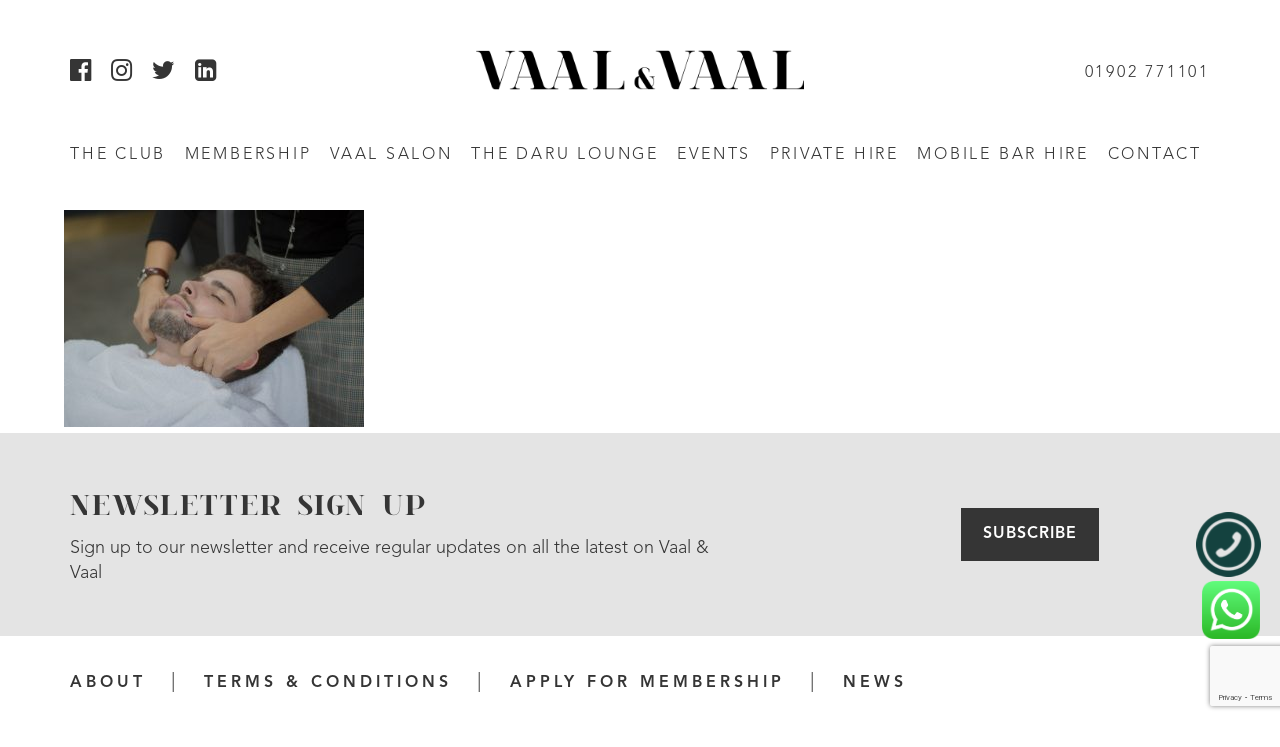

--- FILE ---
content_type: text/html; charset=UTF-8
request_url: https://vaalandvaal.co.uk/hair/dsjdigital-17_resize/
body_size: 8023
content:
<!doctype html>
<html lang="en-US"
	prefix="og: https://ogp.me/ns#" >
    <head>
        <meta charset="UTF-8">
        <meta name="viewport" content="width=device-width, initial-scale=1">
        <link rel="profile" href="https://gmpg.org/xfn/11">
        <title>@DSJDIGITAL-17_resize &#8211; Vaal &amp; Vaal</title>
<link rel='dns-prefetch' href='//www.google.com' />
<link rel='dns-prefetch' href='//ajax.googleapis.com' />
<link rel='dns-prefetch' href='//maxcdn.bootstrapcdn.com' />
<link rel='dns-prefetch' href='//s.w.org' />
<link rel="alternate" type="application/rss+xml" title="Vaal &amp; Vaal &raquo; Feed" href="https://vaalandvaal.co.uk/feed/" />
<link rel="alternate" type="application/rss+xml" title="Vaal &amp; Vaal &raquo; Comments Feed" href="https://vaalandvaal.co.uk/comments/feed/" />
<link rel="alternate" type="application/rss+xml" title="Vaal &amp; Vaal &raquo; @DSJDIGITAL-17_resize Comments Feed" href="https://vaalandvaal.co.uk/hair/dsjdigital-17_resize/feed/" />
<link rel='stylesheet' id='vaal-vaal-style-css'  href='https://vaalandvaal.co.uk/wp-content/themes/vaal-vaal/style.css?ver=5.1.19' type='text/css' media='all' />
<link rel='stylesheet' id='wp-block-library-css'  href='https://vaalandvaal.co.uk/wp-includes/css/dist/block-library/style.min.css?ver=5.1.19' type='text/css' media='all' />
<link rel='stylesheet' id='contact-form-7-css'  href='https://vaalandvaal.co.uk/wp-content/plugins/contact-form-7/includes/css/styles.css?ver=5.1.1' type='text/css' media='all' />
<link rel='stylesheet' id='jquery-ui-theme-css'  href='https://ajax.googleapis.com/ajax/libs/jqueryui/1.11.4/themes/smoothness/jquery-ui.min.css?ver=1.11.4' type='text/css' media='all' />
<link rel='stylesheet' id='jquery-ui-timepicker-css'  href='https://vaalandvaal.co.uk/wp-content/plugins/contact-form-7-datepicker/js/jquery-ui-timepicker/jquery-ui-timepicker-addon.min.css?ver=5.1.19' type='text/css' media='all' />
<link rel='stylesheet' id='sb_instagram_styles-css'  href='https://vaalandvaal.co.uk/wp-content/plugins/instagram-feed/css/sb-instagram.min.css?ver=1.12' type='text/css' media='all' />
<link rel='stylesheet' id='sb-font-awesome-css'  href='https://maxcdn.bootstrapcdn.com/font-awesome/4.7.0/css/font-awesome.min.css' type='text/css' media='all' />
<link rel='stylesheet' id='fancybox-css'  href='https://vaalandvaal.co.uk/wp-content/plugins/easy-fancybox/css/jquery.fancybox.min.css?ver=1.3.24' type='text/css' media='screen' />
<link rel='stylesheet' id='addtoany-css'  href='https://vaalandvaal.co.uk/wp-content/plugins/add-to-any/addtoany.min.css?ver=1.15' type='text/css' media='all' />
<script type='text/javascript' src='https://vaalandvaal.co.uk/wp-includes/js/jquery/jquery.js?ver=1.12.4'></script>
<script type='text/javascript' src='https://vaalandvaal.co.uk/wp-includes/js/jquery/jquery-migrate.min.js?ver=1.4.1'></script>
<script type='text/javascript' src='https://vaalandvaal.co.uk/wp-content/plugins/add-to-any/addtoany.min.js?ver=1.1'></script>
<link rel='https://api.w.org/' href='https://vaalandvaal.co.uk/wp-json/' />
<link rel="EditURI" type="application/rsd+xml" title="RSD" href="https://vaalandvaal.co.uk/xmlrpc.php?rsd" />
<link rel="wlwmanifest" type="application/wlwmanifest+xml" href="https://vaalandvaal.co.uk/wp-includes/wlwmanifest.xml" /> 
<meta name="generator" content="WordPress 5.1.19" />
<link rel='shortlink' href='https://vaalandvaal.co.uk/?p=879' />
<link rel="alternate" type="application/json+oembed" href="https://vaalandvaal.co.uk/wp-json/oembed/1.0/embed?url=https%3A%2F%2Fvaalandvaal.co.uk%2Fhair%2Fdsjdigital-17_resize%2F" />
<link rel="alternate" type="text/xml+oembed" href="https://vaalandvaal.co.uk/wp-json/oembed/1.0/embed?url=https%3A%2F%2Fvaalandvaal.co.uk%2Fhair%2Fdsjdigital-17_resize%2F&#038;format=xml" />

<script data-cfasync="false">
window.a2a_config=window.a2a_config||{};a2a_config.callbacks=[];a2a_config.overlays=[];a2a_config.templates={};
(function(d,s,a,b){a=d.createElement(s);b=d.getElementsByTagName(s)[0];a.async=1;a.src="https://static.addtoany.com/menu/page.js";b.parentNode.insertBefore(a,b);})(document,"script");
</script>
<!-- Global site tag (gtag.js) - Google Analytics -->
<script async src="https://www.googletagmanager.com/gtag/js?id=UA-163716606-1"></script>
<script>
window.dataLayer = window.dataLayer || [];
function gtag(){dataLayer.push(arguments);}
gtag('js', new Date());
gtag('config', 'UA-163716606-1');
</script>

<meta name="DC.title" content="Vaal & Vaal" />
<meta name="geo.region" content="GB-WLV" />
<meta name="geo.placename" content="Wolverhampton" />
<meta name="geo.position" content="52.5844905;-2.1384752" />
<meta name="ICBM" content="52.5844905, -2.1384752" />

<script type="application/ld+json">{
"@context": "http://schema.org",
"@type": "EventVenue",
"image": "https://vaalandvaal.co.uk/wp-content/uploads/2020/04/Daru-Lounge.jpg",
"telephone": "+1-972-562-4444",
"additionalType": [
"https://en.wikipedia.org/wiki/Venue"
],
"name": "Vaal & Vaal",
"logo": "https://vaalandvaal.co.uk/wp-content/themes/vaal-vaal/images/logo-img.png",
"description": "Vaal & Vaal is your perfect events venue, serving Wolverhampton & West Midlands, ideal for weddings, corporate events and private gatherings. Apply for our membership today!",
"openingHours": "Tu-Sa 09:00-17:00",
"geo": {
"@type": "GeoCoordinates",
"latitude": "52.5844873",
"longitude": "-2.1384699"
},
"url": "https://vaalandvaal.co.uk/",
"sameAs": [
"https://www.facebook.com/vaalandvaal/",
"https://www.instagram.com/vaalandvaal/",
"https://www.linkedin.com/company/vaal-vaal/",
"https://twitter.com/vaalandvaal"
],
"address": {
"@type": "PostalAddress",
"addressCountry": "United Kingdom",
"addressLocality": "Wolverhampton",
"addressRegion": "West Midlands",
"postalCode": "WV3 0TL",
"streetAddress": "Atwood Building, Raglan St"
}
}</script>

<meta name="facebook-domain-verification" content="ykwqtera79wxs0f56ae2wy3a8nzbbp" />

<!-- Meta Pixel Code -->
<script>
!function(f,b,e,v,n,t,s)
{if(f.fbq)return;n=f.fbq=function(){n.callMethod?
n.callMethod.apply(n,arguments):n.queue.push(arguments)};
if(!f._fbq)f._fbq=n;n.push=n;n.loaded=!0;n.version='2.0';
n.queue=[];t=b.createElement(e);t.async=!0;
t.src=v;s=b.getElementsByTagName(e)[0];
s.parentNode.insertBefore(t,s)}(window, document,'script',
'https://connect.facebook.net/en_US/fbevents.js');
fbq('init', '632540094340446');
fbq('track', 'PageView');
</script>
<noscript><img height="1" width="1" style="display:none"
src="https://www.facebook.com/tr?id=632540094340446&ev=PageView&noscript=1"
/></noscript>
<!-- End Meta Pixel Code -->
<!-- Google tag (gtag.js) -->

<script async src="https://www.googletagmanager.com/gtag/js?id=AW-11029726236"></script>

<script>
  window.dataLayer = window.dataLayer || [];
  function gtag(){dataLayer.push(arguments);}
  gtag('js', new Date());
  gtag('config', 'AW-11029726236');
</script>            <style type="text/css"></style>            <style type="text/css"></style>            <style type="text/css"></style>            <style type="text/css"></style>            <style type="text/css"></style>		<style type="text/css">.recentcomments a{display:inline !important;padding:0 !important;margin:0 !important;}</style>
		<meta name="generator" content="Powered by WPBakery Page Builder - drag and drop page builder for WordPress."/>
<!--[if lte IE 9]><link rel="stylesheet" type="text/css" href="https://vaalandvaal.co.uk/wp-content/plugins/js_composer/assets/css/vc_lte_ie9.min.css" media="screen"><![endif]-->		<style type="text/css">
					.site-title a,
			.site-description {
				color: #efefef;
			}
				</style>
		<link rel="icon" href="https://vaalandvaal.co.uk/wp-content/uploads/2019/03/vaal-2-150x150.png" sizes="32x32" />
<link rel="icon" href="https://vaalandvaal.co.uk/wp-content/uploads/2019/03/vaal-2-480x480.png" sizes="192x192" />
<link rel="apple-touch-icon-precomposed" href="https://vaalandvaal.co.uk/wp-content/uploads/2019/03/vaal-2-480x480.png" />
<meta name="msapplication-TileImage" content="https://vaalandvaal.co.uk/wp-content/uploads/2019/03/vaal-2-480x480.png" />
		<style type="text/css" id="wp-custom-css">
			a.grey_btn {
    background: #353535;
    border: 2px solid #353535;
    color: #fff;
    display: inline-block;
    margin: auto;
    padding: 15px 20px;
    text-transform: uppercase;
    font-family: 'AvenirLTStd-Heavy';
    font-size: 16px;
    letter-spacing: 1px;
    -webkit-transition: all 0.35s ease-in-out;
    -moz-transition: all 0.35s ease-in-out;
    -o-transition: all 0.35s ease-in-out;
    transition: all 0.35s ease-in-out;
    cursor: pointer;
    margin-top: 20px;
}
.carousel-inner>.item>a>img, .carousel-inner>.item>img, .img-responsive, .thumbnail a>img, .thumbnail>img {
    display: initial !important;
}
.image_thumb img {
	  margin-left: auto;
  margin-right: auto;
  width: auto !important;
}		</style>
		<noscript><style type="text/css"> .wpb_animate_when_almost_visible { opacity: 1; }</style></noscript>
            </head>

    <body class="attachment attachment-template-default attachmentid-879 attachment-jpeg wpb-js-composer js-comp-ver-5.5.1 vc_responsive">
        <div id="page" class="site">
            


            <header class="header">
                <div class="main-container">
                    <div class="header-top d-flex align-items-center justify-content-between ">
                                                    <div class="header-social">                          
                                <div><div class="textwidget custom-html-widget"><li><a href="https://www.facebook.com/vaalandvaal/"><i class="fa fa-facebook-official" aria-hidden="true"></i></a></li><li><a href="https://www.instagram.com/vaalandvaal/"><i class="fa fa-instagram" aria-hidden="true"></i></a></li><li><a href="https://twitter.com/vaalandvaal"><i class="fa fa-twitter" aria-hidden="true"></i></a></li><li><a href="https://www.linkedin.com/company/vaal-vaal/"><i class="fa fa-linkedin-square" aria-hidden="true"></i></a></li></div></div>                                
                            </div>
                                                <div class="header-logo">
                            <a href="https://vaalandvaal.co.uk" class="logo">
                                <img src="https://vaalandvaal.co.uk/wp-content/themes/vaal-vaal/images/logo-img.png" class="img-responsive" alt="vaal & vaal">
                            </a>
                        </div>
                        <div class="header-links">
                            <a href="tel:01902771101">01902 771101</a>
                            <!-- <a href="">Login</a> -->
                        </div>
                        <div class="header-toggle">
                            <div class="hamburger  hamburger_type-default  centered">
                                <div class="hamburger-bar"></div>
                                <div class="hamburger-bar"></div>
                                <div class="hamburger-bar"></div>
                            </div>
                        </div>
                    </div>
                    <div class="header-nav">
                        <nav class="nav nav-bar">
                            <ul id="top-menu" class="mt-lg-0"><li class='has-sub-nav'><a href="https://vaalandvaal.co.uk/club/" class="nav-link">The Club</a></li>
<li class='has-sub-nav'><a href="https://vaalandvaal.co.uk/membership/" class="nav-link">Membership</a></li>
<li class='has-sub-nav'><a href="https://vaalandvaal.co.uk/hair/" class="nav-link">Vaal Salon</a></li>
<li class='has-sub-nav'><a href="https://vaalandvaal.co.uk/bar-lounge/" class="nav-link">The Daru Lounge</a></li>
<li class='has-sub-nav'><a href="https://vaalandvaal.co.uk/events/" class="nav-link">Events</a></li>
<li class='has-sub-nav'><a href="https://vaalandvaal.co.uk/private-hire/" class="nav-link">Private Hire</a></li>
<li class='has-sub-nav'><a href="https://vaalandvaal.co.uk/?page_id=3241" class="nav-link">Mobile Bar Hire</a></li>
<li class='has-sub-nav'><a href="https://vaalandvaal.co.uk/contact-us/" class="nav-link">Contact</a></li>
</ul>                        </nav>
                    </div>
                </div>
            </header>

            <div id="content" class="site-content">
	<div id="primary" class="content-area">
		<main id="main" class="site-main">

		
<article id="post-879" class="post-879 attachment type-attachment status-inherit hentry">
	<div class="entry-content">
		<p class="attachment"><a href='https://vaalandvaal.co.uk/wp-content/uploads/2018/12/@DSJDIGITAL-17_resize.jpeg'><img width="300" height="217" src="https://vaalandvaal.co.uk/wp-content/uploads/2018/12/@DSJDIGITAL-17_resize-300x217.jpeg" class="attachment-medium size-medium" alt="" srcset="https://vaalandvaal.co.uk/wp-content/uploads/2018/12/@DSJDIGITAL-17_resize-300x217.jpeg 300w, https://vaalandvaal.co.uk/wp-content/uploads/2018/12/@DSJDIGITAL-17_resize-768x556.jpeg 768w, https://vaalandvaal.co.uk/wp-content/uploads/2018/12/@DSJDIGITAL-17_resize-1024x741.jpeg 1024w, https://vaalandvaal.co.uk/wp-content/uploads/2018/12/@DSJDIGITAL-17_resize.jpeg 1371w" sizes="(max-width: 300px) 100vw, 300px" /></a></p>
	</div><!-- .entry-content -->
</article><!-- #post-879 -->

		</main><!-- #main -->
	</div><!-- #primary -->


</div><!-- #content -->


<!-- Newsletter Section -->
<section class="section-newsletter">
    <div class="main-container">
        <div class="row align-items-center">
            <div class="span-8">
                <div class="newsletter-head">
                    <h2>Newsletter Sign Up</h2>
                </div>
                <div class="newsletter-content">
                    <p>Sign up to our newsletter and receive regular updates on all the latest on Vaal & Vaal</p>
                </div>
            </div>
            <div class="span-4">
                <button class="btn btn-subscribe">Subscribe</button>
            </div>
            <div class="span-12">
                <div class="newsletter-form">
                    <div role="form" class="wpcf7" id="wpcf7-f1242-o1" lang="en-US" dir="ltr">
<div class="screen-reader-response"></div>
<form action="/hair/dsjdigital-17_resize/#wpcf7-f1242-o1" method="post" class="wpcf7-form" novalidate="novalidate">
<div style="display: none;">
<input type="hidden" name="_wpcf7" value="1242" />
<input type="hidden" name="_wpcf7_version" value="5.1.1" />
<input type="hidden" name="_wpcf7_locale" value="en_US" />
<input type="hidden" name="_wpcf7_unit_tag" value="wpcf7-f1242-o1" />
<input type="hidden" name="_wpcf7_container_post" value="0" />
<input type="hidden" name="g-recaptcha-response" value="" />
</div>
<p><span class="wpcf7-form-control-wrap email-873"><input type="email" name="email-873" value="" size="40" class="wpcf7-form-control wpcf7-text wpcf7-email wpcf7-validates-as-required wpcf7-validates-as-email" aria-required="true" aria-invalid="false" placeholder="Please Enter Email" /></span><input type="submit" value="submit" class="wpcf7-form-control wpcf7-submit btn btn-submit" /></p>
<div class="wpcf7-response-output wpcf7-display-none"></div></form></div>                    <!--                    <form>
                        <input type="email" name="email" placeholder="Please Enter Email">
                        <input type="submit" value="submit" class="btn btn-submit"> 
                    </form>-->
                    
                </div>
            </div>
        </div>
    </div>
</section>
<!-- END Newsletter Section -->

<!-- Footer -->
<footer class="footer">
    <div class="main-container">
        <div class="row">
            <div class="span-12">
                <div class="footer-list">
                    <!--                    <ul>
                        <li><a href="">About</a></li>
                        <li><a href="">Terms & Conditions</a></li>
                        <li><a href="">FAQs</a></li>
                        <li><a href="">Careers</a></li>
                    </ul>-->
                    <div><div class="menu-footer-menu-container"><ul id="menu-footer-menu" class="menu"><li id="menu-item-1238" class="menu-item menu-item-type-custom menu-item-object-custom menu-item-1238"><a href="http://vaalandvaal.co.uk/about-us/">About</a></li>
<li id="menu-item-1239" class="menu-item menu-item-type-post_type menu-item-object-page menu-item-1239"><a href="https://vaalandvaal.co.uk/terms-conditions/">Terms &#038; Conditions</a></li>
<li id="menu-item-2802" class="menu-item menu-item-type-post_type menu-item-object-page menu-item-2802"><a href="https://vaalandvaal.co.uk/membership-application/">APPLY FOR MEMBERSHIP</a></li>
<li id="menu-item-2851" class="menu-item menu-item-type-custom menu-item-object-custom menu-item-2851"><a href="http://vaalandvaal.co.uk/news/">News</a></li>
</ul></div></div>                </div>
            </div>
            <div class="span-12">
                <div class="copyr_f">
                    <div><div class="so-widget-repea so-widget-repea-default-d75171398898"><div>
<div class="rep"><a class="link-soc" target="_blank" href="https://twitter.com/vaalandvaal" class="icon"><div class="ic_mini"><span class="sow-icon-fontawesome sow-fab" data-sow-icon="&#xf099;" ></span></div></a></div><div class="rep"><a class="link-soc" target="_blank" href="https://www.facebook.com/vaalandvaal/" class="icon"><div class="ic_mini"><span class="sow-icon-fontawesome sow-fab" data-sow-icon="&#xf39e;" ></span></div></a></div><div class="rep"><a class="link-soc" target="_blank" href="https://www.instagram.com/vaalandvaal/" class="icon"><div class="ic_mini"><span class="sow-icon-fontawesome sow-fab" data-sow-icon="&#xf16d;" ></span></div></a></div><div class="rep"><a class="link-soc" target="_blank" href="https://www.linkedin.com/company/vaal-vaal/" class="icon"><div class="ic_mini"><span class="sow-icon-fontawesome sow-fab" data-sow-icon="&#xf0e1;" ></span></div></a></div></div>
</div></div><div><div class="so-widget-sow-editor so-widget-sow-editor-base">
<div class="siteorigin-widget-tinymce textwidget">
	<p>COPYRIGHT © 2018 VAAL & VAAL <span class="line_cop">|</span> <span class="second_line"> SITE BY <a href="http://winmedia.co.uk/" rel="noopener" target="_blank">WIN MEDIA</a></span></p>
</div>
</div></div>                </div>
            </div>
        </div>
    </div>
</footer>
<!-- END Footer -->
</div><!-- #page -->

<script>
     "use strict";
	var url = window.location.href;
	var gclid = null;
	var cellNumber = "01902 946 395";
	var isGCLID = 'isgclid';
	
	url = url.toLowerCase();
	gclid = localStorage.getItem(isGCLID);
	
	if(url.indexOf('gclid') != -1 || url.indexOf('gcid') != -1) {
		localStorage.setItem(isGCLID, 'true')
		gclid = 'true';
          localStorage.setItem('gclidcod','Mysession');
	var msession = localStorage.getItem('gclidcod');
    console.log(msession);
	}
</script>
<script>
  jQuery(document).ready(function() {  
    var msession = localStorage.getItem('gclidcod');
    if(msession && cellNumber.length) { 
		console.log("Welcome again " + msession);
		var cellElement = jQuery('.header-links');
		var cellElementicon = jQuery('.phonegclid');
		  
		var htmlcell =cellElement.html();
		console.log(htmlcell); 
		var htmlcell = htmlcell.replace(/01902 771101/g,"01902 946 395");
		var htmlcell = htmlcell.replace(/01902771101/g,"01902946395");
		console.log(htmlcell);
		cellElement.html(htmlcell);
		
		var htmlcellicon =cellElementicon.html();
		console.log(htmlcellicon); 
		var htmlcellicon = htmlcellicon.replace(/01902771101/g,"01902946395");
		console.log(htmlcellicon);
		cellElementicon.html(htmlcellicon);
		  
  } else {
    console.log("Welcome New User ");
  }
}); 
</script>
<script>
     "use strict";
	var url = window.location.href;
	var gclid = null;
	var cellNumber = "0203 439 0423";
	var isGCLID = 'isgclid';
	
	url = url.toLowerCase();
	gclid = localStorage.getItem(isGCLID);
	
	if(url.indexOf('gclid') != -1 || url.indexOf('gcid') != -1) {
		localStorage.setItem(isGCLID, 'true')
		gclid = 'true';
          localStorage.setItem('gclidcod','Mysession');
	var msession = localStorage.getItem('gclidcod');
    console.log(msession);
	}
</script>
<script>
  jQuery(document).ready(function() {  
    var msession = localStorage.getItem('gclidcod');
    if(msession && cellNumber.length) { 
		console.log("Welcome again " + msession);
		var cellElement = jQuery('.textt_edit').eq(0);
		  
		var htmlcell =cellElement.html();
		console.log(htmlcell); 
		var htmlcell = htmlcell.replace(/01902 771101/g,"01902 946 395");
		var htmlcell = htmlcell.replace(/01902771101/g,"01902946395");
		console.log(htmlcell);
		cellElement.html(htmlcell);
		  
  } else {
    console.log("Welcome New User ");
  }
}); 
</script>
<style>  .wp-float {    position: fixed;    right: 20px;    bottom: 65px;    z-index: +9999;    cursor: pointer; } .wp-floattwo {    position: fixed;    right: 19px;    bottom: 137px;    z-index: +9999;    cursor: pointer;} </style>
<div class="wp-floattwo">
	<div class="wp-float-img phonegclid">
	<a href="tel:01902771101" target="_blank"><img src="https://vaalandvaal.co.uk/wp-content/uploads/2022/11/phone.png" style="width: 65px; height: 65px;"></a>

	</div>
	</div>
<div class="wp-float">
        <div class="wp-float-img">
            <a href="https://wa.me/+4401902771101" target="_blank"><img src="https://vaalandvaal.co.uk/wp-content/uploads/2022/11/iconwhatsapp.png" style="width: 58px; height: 58px; margin-bottom:10px;"></a>            
        </div>
    </div><!-- Instagram Feed JS -->
<script type="text/javascript">
var sbiajaxurl = "https://vaalandvaal.co.uk/wp-admin/admin-ajax.php";
</script>
<link rel='stylesheet' id='siteorigin-widget-icon-font-fontawesome-css'  href='https://vaalandvaal.co.uk/wp-content/plugins/so-widgets-bundle/icons/fontawesome/style.css?ver=5.1.19' type='text/css' media='all' />
<script type='text/javascript' src='https://vaalandvaal.co.uk/wp-content/themes/vaal-vaal/js/navigation.js?ver=20151215'></script>
<script type='text/javascript' src='https://vaalandvaal.co.uk/wp-content/themes/vaal-vaal/js/skip-link-focus-fix.js?ver=20151215'></script>
<script type='text/javascript' src='https://vaalandvaal.co.uk/wp-content/themes/vaal-vaal/js/jquery-v2.1.4.min.js?ver=5.1.19'></script>
<script type='text/javascript' src='https://vaalandvaal.co.uk/wp-content/themes/vaal-vaal/js/slick.min.js?ver=5.1.19'></script>
<script type='text/javascript' src='https://vaalandvaal.co.uk/wp-content/themes/vaal-vaal/dist/jquery.magnific-popup.min.js?ver=5.1.19'></script>
<script type='text/javascript' src='https://vaalandvaal.co.uk/wp-includes/js/comment-reply.min.js?ver=5.1.19'></script>
<script type='text/javascript'>
/* <![CDATA[ */
var sb_instagram_js_options = {"sb_instagram_at":"","font_method":"svg"};
/* ]]> */
</script>
<script type='text/javascript' src='https://vaalandvaal.co.uk/wp-content/plugins/instagram-feed/js/sb-instagram.min.js?ver=1.12'></script>
<script type='text/javascript' src='https://www.google.com/recaptcha/api.js?render=6LfitAAVAAAAAM_oJJuQa3TOzJBo8Y9fgBjN3IjI&#038;ver=3.0'></script>
<script type='text/javascript' src='https://vaalandvaal.co.uk/wp-content/plugins/easy-fancybox/js/jquery.fancybox.min.js?ver=1.3.24'></script>
<script type='text/javascript'>
var fb_timeout, fb_opts={'overlayShow':true,'hideOnOverlayClick':true,'showCloseButton':false,'padding':0,'margin':20,'centerOnScroll':false,'enableEscapeButton':true,'autoScale':true };
if(typeof easy_fancybox_handler==='undefined'){
var easy_fancybox_handler=function(){
jQuery('.nofancybox,a.wp-block-file__button,a.pin-it-button,a[href*="pinterest.com/pin/create"],a[href*="facebook.com/share"],a[href*="twitter.com/share"]').addClass('nolightbox');
/* Inline */
jQuery('a.fancybox-inline,area.fancybox-inline,li.fancybox-inline a').each(function(){jQuery(this).fancybox(jQuery.extend({},fb_opts,{'type':'inline','autoDimensions':true,'scrolling':'no','easingIn':'linear','easingOut':'linear','opacity':false,'hideOnContentClick':false,'titleShow':false}))});};
jQuery('a.fancybox-close').on('click',function(e){e.preventDefault();jQuery.fancybox.close()});
};
jQuery(easy_fancybox_handler);jQuery(document).on('post-load',easy_fancybox_handler);
</script>
<script type='text/javascript' src='https://vaalandvaal.co.uk/wp-includes/js/wp-embed.min.js?ver=5.1.19'></script>
<script type="text/javascript">
( function( grecaptcha, sitekey ) {

	var wpcf7recaptcha = {
		execute: function() {
			grecaptcha.execute(
				sitekey,
				{ action: 'homepage' }
			).then( function( token ) {
				var forms = document.getElementsByTagName( 'form' );

				for ( var i = 0; i < forms.length; i++ ) {
					var fields = forms[ i ].getElementsByTagName( 'input' );

					for ( var j = 0; j < fields.length; j++ ) {
						var field = fields[ j ];

						if ( 'g-recaptcha-response' === field.getAttribute( 'name' ) ) {
							field.setAttribute( 'value', token );
							break;
						}
					}
				}
			} );
		}
	};

	grecaptcha.ready( wpcf7recaptcha.execute );

	document.addEventListener( 'wpcf7submit', wpcf7recaptcha.execute, false );

} )( grecaptcha, '6LfitAAVAAAAAM_oJJuQa3TOzJBo8Y9fgBjN3IjI' );
</script>
<script src="https://vaalandvaal.co.uk/wp-content/themes/vaal-vaal/js/custom.js"></script>
<script>
    jQuery(document).ready(function () {
        /*	document.getElementById("uploadBtn").onchange = function () {
         document.getElementById("uploadFile").value = this.value.replace("C:\\fakepath\\", "");
         }; */



        jQuery(".banner-header-top .header-contact-right img").click(function () {
            jQuery(".responsive-layout").slideToggle();
            jQuery("body").css('overflow-y', 'hidden');
        });
        jQuery(".responsive-layout .header-contact-right img").click(function () {
            jQuery(".responsive-layout").slideToggle();
            jQuery("body").css('overflow-y', 'visible');
        });



        $h = $(window).height() - $(".header").height();
        $(".static_video_ngo").css("height", $h);

        $(window).resize(function () {
            $h = $(window).height() - $(".header").height();
            $(".static_video_ngo").css("height", $h);

            $(".reconstr_sect .big-serv .text").each(function () {

                var box = jQuery(this).outerHeight(true);

                jQuery(this).siblings('.image').css('height', box);
                jQuery(this).parent('.big-serv').children('.image').find('.slick-track').css('height', box);

            });

        });
        //testimonial slider

        $('.testi-slider').slick({
            dots: false,
            arrows: false,
            infinite: true,
            speed: 900,
            slidesToShow: 1,
            autoplay: true,
            autoplaySpeed: 6000,
            slidesToScroll: 1
        });

        //testimonial slider
        /*Landscape slider*/
        jQuery('.bg_slider').slick({
            dots: false,
            draggable: true,
            infinite: true,
            speed: 600,
            arrows: true,
            slidesToShow: 1,
            autoplay: true,
            autoplaySpeed: 3000,
            slidesToScroll: 1,
            accessibility: true
        });
        /*Landscape slider*/

        //slider blog
        jQuery('.slider-blog').slick({
            infinite: true,
            arrows: true,
            slidesToShow: 1,
            slidesToScroll: 1,
            autoplay: true,
            autoplaySpeed: 4000
        });
        //slider blog

        //slider multiple box
        jQuery('.slider_box').slick({
            dots: false,
            draggable: true,
            infinite: true,
            speed: 600,
            arrows: false,
            slidesToShow: 1,
            autoplay: true,
            autoplaySpeed: 3000,
            slidesToScroll: 1,
            accessibility: true
        });


        //slider multiple box




        jQuery(function () {
            jQuery('a[href*="#"]:not([href="#"])').click(function () {
                if (location.pathname.replace(/^\//, '') == this.pathname.replace(/^\//, '') && location.hostname == this.hostname) {
                    var target = jQuery(this.hash);
                    target = target.length ? target : jQuery('[name=' + this.hash.slice(1) + ']');
                    if (target.length) {
                        jQuery('html, body').animate({
                            scrollTop: target.offset().top - 60
                        }, 1500);
                        return false;
                    }
                }
            });
        });




        setTimeout(function () {
            $(".reconstr_sect .big-serv .text").each(function () {

                var box = jQuery(this).outerHeight(true);

                jQuery(this).siblings('.image').css('height', box);
                jQuery(this).parent('.big-serv').children('.image').find('.slick-track').css('height', box);

            });

        }, 1000);

        jQuery(window).scroll(function () {
            if (jQuery(window).scrollTop() > 80) {
                jQuery(".home .full-header").addClass("sticky_resp");
            } else {
                jQuery(".home .full-header").removeClass("sticky_resp");
            }
        });

///menu

        $('.menu-resp ul li.menu-item-has-children a').click(function (event) {

            //var submenu=jQuery(this).parent('li').children('ul').is(':visible');
            if (jQuery(this).parent('li').children('ul').is(':hidden')) {

                //$(this).removeAttr('href');
                $(this).parent('li').children('ul').slideToggle(500);
                event.preventDefault();

            } else {

            }

        });
        if (jQuery(".pagePDf").length)
        {
            jQuery(".pagePDf").css("min-height", "300px");
            if (jQuery(window).width() > 767)
            {
                var contentHeight = jQuery(".bx_title_text").outerHeight();
                var SidebarHeight = jQuery(".contact_widg").outerHeight();
                if (contentHeight > SidebarHeight)
                {
                    contentHeight = parseInt(contentHeight) - jQuery(".titlu-service").outerHeight(); 
                    jQuery(".pagePDf").css("height", contentHeight + "px");
                }
                if (SidebarHeight > contentHeight)
                {
                    SidebarHeight = parseInt(SidebarHeight) - jQuery(".titlu-service").outerHeight(); 
                    jQuery(".pagePDf").css("height", SidebarHeight + "px");
                }
            }
        }

    });
    
</script>
</body>
</html><!-- WP Fastest Cache file was created in 0.17312717437744 seconds, on 17-01-26 9:10:13 -->

--- FILE ---
content_type: text/html; charset=utf-8
request_url: https://www.google.com/recaptcha/api2/anchor?ar=1&k=6LfitAAVAAAAAM_oJJuQa3TOzJBo8Y9fgBjN3IjI&co=aHR0cHM6Ly92YWFsYW5kdmFhbC5jby51azo0NDM.&hl=en&v=PoyoqOPhxBO7pBk68S4YbpHZ&size=invisible&anchor-ms=20000&execute-ms=30000&cb=ns0k59msccpg
body_size: 48820
content:
<!DOCTYPE HTML><html dir="ltr" lang="en"><head><meta http-equiv="Content-Type" content="text/html; charset=UTF-8">
<meta http-equiv="X-UA-Compatible" content="IE=edge">
<title>reCAPTCHA</title>
<style type="text/css">
/* cyrillic-ext */
@font-face {
  font-family: 'Roboto';
  font-style: normal;
  font-weight: 400;
  font-stretch: 100%;
  src: url(//fonts.gstatic.com/s/roboto/v48/KFO7CnqEu92Fr1ME7kSn66aGLdTylUAMa3GUBHMdazTgWw.woff2) format('woff2');
  unicode-range: U+0460-052F, U+1C80-1C8A, U+20B4, U+2DE0-2DFF, U+A640-A69F, U+FE2E-FE2F;
}
/* cyrillic */
@font-face {
  font-family: 'Roboto';
  font-style: normal;
  font-weight: 400;
  font-stretch: 100%;
  src: url(//fonts.gstatic.com/s/roboto/v48/KFO7CnqEu92Fr1ME7kSn66aGLdTylUAMa3iUBHMdazTgWw.woff2) format('woff2');
  unicode-range: U+0301, U+0400-045F, U+0490-0491, U+04B0-04B1, U+2116;
}
/* greek-ext */
@font-face {
  font-family: 'Roboto';
  font-style: normal;
  font-weight: 400;
  font-stretch: 100%;
  src: url(//fonts.gstatic.com/s/roboto/v48/KFO7CnqEu92Fr1ME7kSn66aGLdTylUAMa3CUBHMdazTgWw.woff2) format('woff2');
  unicode-range: U+1F00-1FFF;
}
/* greek */
@font-face {
  font-family: 'Roboto';
  font-style: normal;
  font-weight: 400;
  font-stretch: 100%;
  src: url(//fonts.gstatic.com/s/roboto/v48/KFO7CnqEu92Fr1ME7kSn66aGLdTylUAMa3-UBHMdazTgWw.woff2) format('woff2');
  unicode-range: U+0370-0377, U+037A-037F, U+0384-038A, U+038C, U+038E-03A1, U+03A3-03FF;
}
/* math */
@font-face {
  font-family: 'Roboto';
  font-style: normal;
  font-weight: 400;
  font-stretch: 100%;
  src: url(//fonts.gstatic.com/s/roboto/v48/KFO7CnqEu92Fr1ME7kSn66aGLdTylUAMawCUBHMdazTgWw.woff2) format('woff2');
  unicode-range: U+0302-0303, U+0305, U+0307-0308, U+0310, U+0312, U+0315, U+031A, U+0326-0327, U+032C, U+032F-0330, U+0332-0333, U+0338, U+033A, U+0346, U+034D, U+0391-03A1, U+03A3-03A9, U+03B1-03C9, U+03D1, U+03D5-03D6, U+03F0-03F1, U+03F4-03F5, U+2016-2017, U+2034-2038, U+203C, U+2040, U+2043, U+2047, U+2050, U+2057, U+205F, U+2070-2071, U+2074-208E, U+2090-209C, U+20D0-20DC, U+20E1, U+20E5-20EF, U+2100-2112, U+2114-2115, U+2117-2121, U+2123-214F, U+2190, U+2192, U+2194-21AE, U+21B0-21E5, U+21F1-21F2, U+21F4-2211, U+2213-2214, U+2216-22FF, U+2308-230B, U+2310, U+2319, U+231C-2321, U+2336-237A, U+237C, U+2395, U+239B-23B7, U+23D0, U+23DC-23E1, U+2474-2475, U+25AF, U+25B3, U+25B7, U+25BD, U+25C1, U+25CA, U+25CC, U+25FB, U+266D-266F, U+27C0-27FF, U+2900-2AFF, U+2B0E-2B11, U+2B30-2B4C, U+2BFE, U+3030, U+FF5B, U+FF5D, U+1D400-1D7FF, U+1EE00-1EEFF;
}
/* symbols */
@font-face {
  font-family: 'Roboto';
  font-style: normal;
  font-weight: 400;
  font-stretch: 100%;
  src: url(//fonts.gstatic.com/s/roboto/v48/KFO7CnqEu92Fr1ME7kSn66aGLdTylUAMaxKUBHMdazTgWw.woff2) format('woff2');
  unicode-range: U+0001-000C, U+000E-001F, U+007F-009F, U+20DD-20E0, U+20E2-20E4, U+2150-218F, U+2190, U+2192, U+2194-2199, U+21AF, U+21E6-21F0, U+21F3, U+2218-2219, U+2299, U+22C4-22C6, U+2300-243F, U+2440-244A, U+2460-24FF, U+25A0-27BF, U+2800-28FF, U+2921-2922, U+2981, U+29BF, U+29EB, U+2B00-2BFF, U+4DC0-4DFF, U+FFF9-FFFB, U+10140-1018E, U+10190-1019C, U+101A0, U+101D0-101FD, U+102E0-102FB, U+10E60-10E7E, U+1D2C0-1D2D3, U+1D2E0-1D37F, U+1F000-1F0FF, U+1F100-1F1AD, U+1F1E6-1F1FF, U+1F30D-1F30F, U+1F315, U+1F31C, U+1F31E, U+1F320-1F32C, U+1F336, U+1F378, U+1F37D, U+1F382, U+1F393-1F39F, U+1F3A7-1F3A8, U+1F3AC-1F3AF, U+1F3C2, U+1F3C4-1F3C6, U+1F3CA-1F3CE, U+1F3D4-1F3E0, U+1F3ED, U+1F3F1-1F3F3, U+1F3F5-1F3F7, U+1F408, U+1F415, U+1F41F, U+1F426, U+1F43F, U+1F441-1F442, U+1F444, U+1F446-1F449, U+1F44C-1F44E, U+1F453, U+1F46A, U+1F47D, U+1F4A3, U+1F4B0, U+1F4B3, U+1F4B9, U+1F4BB, U+1F4BF, U+1F4C8-1F4CB, U+1F4D6, U+1F4DA, U+1F4DF, U+1F4E3-1F4E6, U+1F4EA-1F4ED, U+1F4F7, U+1F4F9-1F4FB, U+1F4FD-1F4FE, U+1F503, U+1F507-1F50B, U+1F50D, U+1F512-1F513, U+1F53E-1F54A, U+1F54F-1F5FA, U+1F610, U+1F650-1F67F, U+1F687, U+1F68D, U+1F691, U+1F694, U+1F698, U+1F6AD, U+1F6B2, U+1F6B9-1F6BA, U+1F6BC, U+1F6C6-1F6CF, U+1F6D3-1F6D7, U+1F6E0-1F6EA, U+1F6F0-1F6F3, U+1F6F7-1F6FC, U+1F700-1F7FF, U+1F800-1F80B, U+1F810-1F847, U+1F850-1F859, U+1F860-1F887, U+1F890-1F8AD, U+1F8B0-1F8BB, U+1F8C0-1F8C1, U+1F900-1F90B, U+1F93B, U+1F946, U+1F984, U+1F996, U+1F9E9, U+1FA00-1FA6F, U+1FA70-1FA7C, U+1FA80-1FA89, U+1FA8F-1FAC6, U+1FACE-1FADC, U+1FADF-1FAE9, U+1FAF0-1FAF8, U+1FB00-1FBFF;
}
/* vietnamese */
@font-face {
  font-family: 'Roboto';
  font-style: normal;
  font-weight: 400;
  font-stretch: 100%;
  src: url(//fonts.gstatic.com/s/roboto/v48/KFO7CnqEu92Fr1ME7kSn66aGLdTylUAMa3OUBHMdazTgWw.woff2) format('woff2');
  unicode-range: U+0102-0103, U+0110-0111, U+0128-0129, U+0168-0169, U+01A0-01A1, U+01AF-01B0, U+0300-0301, U+0303-0304, U+0308-0309, U+0323, U+0329, U+1EA0-1EF9, U+20AB;
}
/* latin-ext */
@font-face {
  font-family: 'Roboto';
  font-style: normal;
  font-weight: 400;
  font-stretch: 100%;
  src: url(//fonts.gstatic.com/s/roboto/v48/KFO7CnqEu92Fr1ME7kSn66aGLdTylUAMa3KUBHMdazTgWw.woff2) format('woff2');
  unicode-range: U+0100-02BA, U+02BD-02C5, U+02C7-02CC, U+02CE-02D7, U+02DD-02FF, U+0304, U+0308, U+0329, U+1D00-1DBF, U+1E00-1E9F, U+1EF2-1EFF, U+2020, U+20A0-20AB, U+20AD-20C0, U+2113, U+2C60-2C7F, U+A720-A7FF;
}
/* latin */
@font-face {
  font-family: 'Roboto';
  font-style: normal;
  font-weight: 400;
  font-stretch: 100%;
  src: url(//fonts.gstatic.com/s/roboto/v48/KFO7CnqEu92Fr1ME7kSn66aGLdTylUAMa3yUBHMdazQ.woff2) format('woff2');
  unicode-range: U+0000-00FF, U+0131, U+0152-0153, U+02BB-02BC, U+02C6, U+02DA, U+02DC, U+0304, U+0308, U+0329, U+2000-206F, U+20AC, U+2122, U+2191, U+2193, U+2212, U+2215, U+FEFF, U+FFFD;
}
/* cyrillic-ext */
@font-face {
  font-family: 'Roboto';
  font-style: normal;
  font-weight: 500;
  font-stretch: 100%;
  src: url(//fonts.gstatic.com/s/roboto/v48/KFO7CnqEu92Fr1ME7kSn66aGLdTylUAMa3GUBHMdazTgWw.woff2) format('woff2');
  unicode-range: U+0460-052F, U+1C80-1C8A, U+20B4, U+2DE0-2DFF, U+A640-A69F, U+FE2E-FE2F;
}
/* cyrillic */
@font-face {
  font-family: 'Roboto';
  font-style: normal;
  font-weight: 500;
  font-stretch: 100%;
  src: url(//fonts.gstatic.com/s/roboto/v48/KFO7CnqEu92Fr1ME7kSn66aGLdTylUAMa3iUBHMdazTgWw.woff2) format('woff2');
  unicode-range: U+0301, U+0400-045F, U+0490-0491, U+04B0-04B1, U+2116;
}
/* greek-ext */
@font-face {
  font-family: 'Roboto';
  font-style: normal;
  font-weight: 500;
  font-stretch: 100%;
  src: url(//fonts.gstatic.com/s/roboto/v48/KFO7CnqEu92Fr1ME7kSn66aGLdTylUAMa3CUBHMdazTgWw.woff2) format('woff2');
  unicode-range: U+1F00-1FFF;
}
/* greek */
@font-face {
  font-family: 'Roboto';
  font-style: normal;
  font-weight: 500;
  font-stretch: 100%;
  src: url(//fonts.gstatic.com/s/roboto/v48/KFO7CnqEu92Fr1ME7kSn66aGLdTylUAMa3-UBHMdazTgWw.woff2) format('woff2');
  unicode-range: U+0370-0377, U+037A-037F, U+0384-038A, U+038C, U+038E-03A1, U+03A3-03FF;
}
/* math */
@font-face {
  font-family: 'Roboto';
  font-style: normal;
  font-weight: 500;
  font-stretch: 100%;
  src: url(//fonts.gstatic.com/s/roboto/v48/KFO7CnqEu92Fr1ME7kSn66aGLdTylUAMawCUBHMdazTgWw.woff2) format('woff2');
  unicode-range: U+0302-0303, U+0305, U+0307-0308, U+0310, U+0312, U+0315, U+031A, U+0326-0327, U+032C, U+032F-0330, U+0332-0333, U+0338, U+033A, U+0346, U+034D, U+0391-03A1, U+03A3-03A9, U+03B1-03C9, U+03D1, U+03D5-03D6, U+03F0-03F1, U+03F4-03F5, U+2016-2017, U+2034-2038, U+203C, U+2040, U+2043, U+2047, U+2050, U+2057, U+205F, U+2070-2071, U+2074-208E, U+2090-209C, U+20D0-20DC, U+20E1, U+20E5-20EF, U+2100-2112, U+2114-2115, U+2117-2121, U+2123-214F, U+2190, U+2192, U+2194-21AE, U+21B0-21E5, U+21F1-21F2, U+21F4-2211, U+2213-2214, U+2216-22FF, U+2308-230B, U+2310, U+2319, U+231C-2321, U+2336-237A, U+237C, U+2395, U+239B-23B7, U+23D0, U+23DC-23E1, U+2474-2475, U+25AF, U+25B3, U+25B7, U+25BD, U+25C1, U+25CA, U+25CC, U+25FB, U+266D-266F, U+27C0-27FF, U+2900-2AFF, U+2B0E-2B11, U+2B30-2B4C, U+2BFE, U+3030, U+FF5B, U+FF5D, U+1D400-1D7FF, U+1EE00-1EEFF;
}
/* symbols */
@font-face {
  font-family: 'Roboto';
  font-style: normal;
  font-weight: 500;
  font-stretch: 100%;
  src: url(//fonts.gstatic.com/s/roboto/v48/KFO7CnqEu92Fr1ME7kSn66aGLdTylUAMaxKUBHMdazTgWw.woff2) format('woff2');
  unicode-range: U+0001-000C, U+000E-001F, U+007F-009F, U+20DD-20E0, U+20E2-20E4, U+2150-218F, U+2190, U+2192, U+2194-2199, U+21AF, U+21E6-21F0, U+21F3, U+2218-2219, U+2299, U+22C4-22C6, U+2300-243F, U+2440-244A, U+2460-24FF, U+25A0-27BF, U+2800-28FF, U+2921-2922, U+2981, U+29BF, U+29EB, U+2B00-2BFF, U+4DC0-4DFF, U+FFF9-FFFB, U+10140-1018E, U+10190-1019C, U+101A0, U+101D0-101FD, U+102E0-102FB, U+10E60-10E7E, U+1D2C0-1D2D3, U+1D2E0-1D37F, U+1F000-1F0FF, U+1F100-1F1AD, U+1F1E6-1F1FF, U+1F30D-1F30F, U+1F315, U+1F31C, U+1F31E, U+1F320-1F32C, U+1F336, U+1F378, U+1F37D, U+1F382, U+1F393-1F39F, U+1F3A7-1F3A8, U+1F3AC-1F3AF, U+1F3C2, U+1F3C4-1F3C6, U+1F3CA-1F3CE, U+1F3D4-1F3E0, U+1F3ED, U+1F3F1-1F3F3, U+1F3F5-1F3F7, U+1F408, U+1F415, U+1F41F, U+1F426, U+1F43F, U+1F441-1F442, U+1F444, U+1F446-1F449, U+1F44C-1F44E, U+1F453, U+1F46A, U+1F47D, U+1F4A3, U+1F4B0, U+1F4B3, U+1F4B9, U+1F4BB, U+1F4BF, U+1F4C8-1F4CB, U+1F4D6, U+1F4DA, U+1F4DF, U+1F4E3-1F4E6, U+1F4EA-1F4ED, U+1F4F7, U+1F4F9-1F4FB, U+1F4FD-1F4FE, U+1F503, U+1F507-1F50B, U+1F50D, U+1F512-1F513, U+1F53E-1F54A, U+1F54F-1F5FA, U+1F610, U+1F650-1F67F, U+1F687, U+1F68D, U+1F691, U+1F694, U+1F698, U+1F6AD, U+1F6B2, U+1F6B9-1F6BA, U+1F6BC, U+1F6C6-1F6CF, U+1F6D3-1F6D7, U+1F6E0-1F6EA, U+1F6F0-1F6F3, U+1F6F7-1F6FC, U+1F700-1F7FF, U+1F800-1F80B, U+1F810-1F847, U+1F850-1F859, U+1F860-1F887, U+1F890-1F8AD, U+1F8B0-1F8BB, U+1F8C0-1F8C1, U+1F900-1F90B, U+1F93B, U+1F946, U+1F984, U+1F996, U+1F9E9, U+1FA00-1FA6F, U+1FA70-1FA7C, U+1FA80-1FA89, U+1FA8F-1FAC6, U+1FACE-1FADC, U+1FADF-1FAE9, U+1FAF0-1FAF8, U+1FB00-1FBFF;
}
/* vietnamese */
@font-face {
  font-family: 'Roboto';
  font-style: normal;
  font-weight: 500;
  font-stretch: 100%;
  src: url(//fonts.gstatic.com/s/roboto/v48/KFO7CnqEu92Fr1ME7kSn66aGLdTylUAMa3OUBHMdazTgWw.woff2) format('woff2');
  unicode-range: U+0102-0103, U+0110-0111, U+0128-0129, U+0168-0169, U+01A0-01A1, U+01AF-01B0, U+0300-0301, U+0303-0304, U+0308-0309, U+0323, U+0329, U+1EA0-1EF9, U+20AB;
}
/* latin-ext */
@font-face {
  font-family: 'Roboto';
  font-style: normal;
  font-weight: 500;
  font-stretch: 100%;
  src: url(//fonts.gstatic.com/s/roboto/v48/KFO7CnqEu92Fr1ME7kSn66aGLdTylUAMa3KUBHMdazTgWw.woff2) format('woff2');
  unicode-range: U+0100-02BA, U+02BD-02C5, U+02C7-02CC, U+02CE-02D7, U+02DD-02FF, U+0304, U+0308, U+0329, U+1D00-1DBF, U+1E00-1E9F, U+1EF2-1EFF, U+2020, U+20A0-20AB, U+20AD-20C0, U+2113, U+2C60-2C7F, U+A720-A7FF;
}
/* latin */
@font-face {
  font-family: 'Roboto';
  font-style: normal;
  font-weight: 500;
  font-stretch: 100%;
  src: url(//fonts.gstatic.com/s/roboto/v48/KFO7CnqEu92Fr1ME7kSn66aGLdTylUAMa3yUBHMdazQ.woff2) format('woff2');
  unicode-range: U+0000-00FF, U+0131, U+0152-0153, U+02BB-02BC, U+02C6, U+02DA, U+02DC, U+0304, U+0308, U+0329, U+2000-206F, U+20AC, U+2122, U+2191, U+2193, U+2212, U+2215, U+FEFF, U+FFFD;
}
/* cyrillic-ext */
@font-face {
  font-family: 'Roboto';
  font-style: normal;
  font-weight: 900;
  font-stretch: 100%;
  src: url(//fonts.gstatic.com/s/roboto/v48/KFO7CnqEu92Fr1ME7kSn66aGLdTylUAMa3GUBHMdazTgWw.woff2) format('woff2');
  unicode-range: U+0460-052F, U+1C80-1C8A, U+20B4, U+2DE0-2DFF, U+A640-A69F, U+FE2E-FE2F;
}
/* cyrillic */
@font-face {
  font-family: 'Roboto';
  font-style: normal;
  font-weight: 900;
  font-stretch: 100%;
  src: url(//fonts.gstatic.com/s/roboto/v48/KFO7CnqEu92Fr1ME7kSn66aGLdTylUAMa3iUBHMdazTgWw.woff2) format('woff2');
  unicode-range: U+0301, U+0400-045F, U+0490-0491, U+04B0-04B1, U+2116;
}
/* greek-ext */
@font-face {
  font-family: 'Roboto';
  font-style: normal;
  font-weight: 900;
  font-stretch: 100%;
  src: url(//fonts.gstatic.com/s/roboto/v48/KFO7CnqEu92Fr1ME7kSn66aGLdTylUAMa3CUBHMdazTgWw.woff2) format('woff2');
  unicode-range: U+1F00-1FFF;
}
/* greek */
@font-face {
  font-family: 'Roboto';
  font-style: normal;
  font-weight: 900;
  font-stretch: 100%;
  src: url(//fonts.gstatic.com/s/roboto/v48/KFO7CnqEu92Fr1ME7kSn66aGLdTylUAMa3-UBHMdazTgWw.woff2) format('woff2');
  unicode-range: U+0370-0377, U+037A-037F, U+0384-038A, U+038C, U+038E-03A1, U+03A3-03FF;
}
/* math */
@font-face {
  font-family: 'Roboto';
  font-style: normal;
  font-weight: 900;
  font-stretch: 100%;
  src: url(//fonts.gstatic.com/s/roboto/v48/KFO7CnqEu92Fr1ME7kSn66aGLdTylUAMawCUBHMdazTgWw.woff2) format('woff2');
  unicode-range: U+0302-0303, U+0305, U+0307-0308, U+0310, U+0312, U+0315, U+031A, U+0326-0327, U+032C, U+032F-0330, U+0332-0333, U+0338, U+033A, U+0346, U+034D, U+0391-03A1, U+03A3-03A9, U+03B1-03C9, U+03D1, U+03D5-03D6, U+03F0-03F1, U+03F4-03F5, U+2016-2017, U+2034-2038, U+203C, U+2040, U+2043, U+2047, U+2050, U+2057, U+205F, U+2070-2071, U+2074-208E, U+2090-209C, U+20D0-20DC, U+20E1, U+20E5-20EF, U+2100-2112, U+2114-2115, U+2117-2121, U+2123-214F, U+2190, U+2192, U+2194-21AE, U+21B0-21E5, U+21F1-21F2, U+21F4-2211, U+2213-2214, U+2216-22FF, U+2308-230B, U+2310, U+2319, U+231C-2321, U+2336-237A, U+237C, U+2395, U+239B-23B7, U+23D0, U+23DC-23E1, U+2474-2475, U+25AF, U+25B3, U+25B7, U+25BD, U+25C1, U+25CA, U+25CC, U+25FB, U+266D-266F, U+27C0-27FF, U+2900-2AFF, U+2B0E-2B11, U+2B30-2B4C, U+2BFE, U+3030, U+FF5B, U+FF5D, U+1D400-1D7FF, U+1EE00-1EEFF;
}
/* symbols */
@font-face {
  font-family: 'Roboto';
  font-style: normal;
  font-weight: 900;
  font-stretch: 100%;
  src: url(//fonts.gstatic.com/s/roboto/v48/KFO7CnqEu92Fr1ME7kSn66aGLdTylUAMaxKUBHMdazTgWw.woff2) format('woff2');
  unicode-range: U+0001-000C, U+000E-001F, U+007F-009F, U+20DD-20E0, U+20E2-20E4, U+2150-218F, U+2190, U+2192, U+2194-2199, U+21AF, U+21E6-21F0, U+21F3, U+2218-2219, U+2299, U+22C4-22C6, U+2300-243F, U+2440-244A, U+2460-24FF, U+25A0-27BF, U+2800-28FF, U+2921-2922, U+2981, U+29BF, U+29EB, U+2B00-2BFF, U+4DC0-4DFF, U+FFF9-FFFB, U+10140-1018E, U+10190-1019C, U+101A0, U+101D0-101FD, U+102E0-102FB, U+10E60-10E7E, U+1D2C0-1D2D3, U+1D2E0-1D37F, U+1F000-1F0FF, U+1F100-1F1AD, U+1F1E6-1F1FF, U+1F30D-1F30F, U+1F315, U+1F31C, U+1F31E, U+1F320-1F32C, U+1F336, U+1F378, U+1F37D, U+1F382, U+1F393-1F39F, U+1F3A7-1F3A8, U+1F3AC-1F3AF, U+1F3C2, U+1F3C4-1F3C6, U+1F3CA-1F3CE, U+1F3D4-1F3E0, U+1F3ED, U+1F3F1-1F3F3, U+1F3F5-1F3F7, U+1F408, U+1F415, U+1F41F, U+1F426, U+1F43F, U+1F441-1F442, U+1F444, U+1F446-1F449, U+1F44C-1F44E, U+1F453, U+1F46A, U+1F47D, U+1F4A3, U+1F4B0, U+1F4B3, U+1F4B9, U+1F4BB, U+1F4BF, U+1F4C8-1F4CB, U+1F4D6, U+1F4DA, U+1F4DF, U+1F4E3-1F4E6, U+1F4EA-1F4ED, U+1F4F7, U+1F4F9-1F4FB, U+1F4FD-1F4FE, U+1F503, U+1F507-1F50B, U+1F50D, U+1F512-1F513, U+1F53E-1F54A, U+1F54F-1F5FA, U+1F610, U+1F650-1F67F, U+1F687, U+1F68D, U+1F691, U+1F694, U+1F698, U+1F6AD, U+1F6B2, U+1F6B9-1F6BA, U+1F6BC, U+1F6C6-1F6CF, U+1F6D3-1F6D7, U+1F6E0-1F6EA, U+1F6F0-1F6F3, U+1F6F7-1F6FC, U+1F700-1F7FF, U+1F800-1F80B, U+1F810-1F847, U+1F850-1F859, U+1F860-1F887, U+1F890-1F8AD, U+1F8B0-1F8BB, U+1F8C0-1F8C1, U+1F900-1F90B, U+1F93B, U+1F946, U+1F984, U+1F996, U+1F9E9, U+1FA00-1FA6F, U+1FA70-1FA7C, U+1FA80-1FA89, U+1FA8F-1FAC6, U+1FACE-1FADC, U+1FADF-1FAE9, U+1FAF0-1FAF8, U+1FB00-1FBFF;
}
/* vietnamese */
@font-face {
  font-family: 'Roboto';
  font-style: normal;
  font-weight: 900;
  font-stretch: 100%;
  src: url(//fonts.gstatic.com/s/roboto/v48/KFO7CnqEu92Fr1ME7kSn66aGLdTylUAMa3OUBHMdazTgWw.woff2) format('woff2');
  unicode-range: U+0102-0103, U+0110-0111, U+0128-0129, U+0168-0169, U+01A0-01A1, U+01AF-01B0, U+0300-0301, U+0303-0304, U+0308-0309, U+0323, U+0329, U+1EA0-1EF9, U+20AB;
}
/* latin-ext */
@font-face {
  font-family: 'Roboto';
  font-style: normal;
  font-weight: 900;
  font-stretch: 100%;
  src: url(//fonts.gstatic.com/s/roboto/v48/KFO7CnqEu92Fr1ME7kSn66aGLdTylUAMa3KUBHMdazTgWw.woff2) format('woff2');
  unicode-range: U+0100-02BA, U+02BD-02C5, U+02C7-02CC, U+02CE-02D7, U+02DD-02FF, U+0304, U+0308, U+0329, U+1D00-1DBF, U+1E00-1E9F, U+1EF2-1EFF, U+2020, U+20A0-20AB, U+20AD-20C0, U+2113, U+2C60-2C7F, U+A720-A7FF;
}
/* latin */
@font-face {
  font-family: 'Roboto';
  font-style: normal;
  font-weight: 900;
  font-stretch: 100%;
  src: url(//fonts.gstatic.com/s/roboto/v48/KFO7CnqEu92Fr1ME7kSn66aGLdTylUAMa3yUBHMdazQ.woff2) format('woff2');
  unicode-range: U+0000-00FF, U+0131, U+0152-0153, U+02BB-02BC, U+02C6, U+02DA, U+02DC, U+0304, U+0308, U+0329, U+2000-206F, U+20AC, U+2122, U+2191, U+2193, U+2212, U+2215, U+FEFF, U+FFFD;
}

</style>
<link rel="stylesheet" type="text/css" href="https://www.gstatic.com/recaptcha/releases/PoyoqOPhxBO7pBk68S4YbpHZ/styles__ltr.css">
<script nonce="SZcfhvL72pXkxpdLpJpl8Q" type="text/javascript">window['__recaptcha_api'] = 'https://www.google.com/recaptcha/api2/';</script>
<script type="text/javascript" src="https://www.gstatic.com/recaptcha/releases/PoyoqOPhxBO7pBk68S4YbpHZ/recaptcha__en.js" nonce="SZcfhvL72pXkxpdLpJpl8Q">
      
    </script></head>
<body><div id="rc-anchor-alert" class="rc-anchor-alert"></div>
<input type="hidden" id="recaptcha-token" value="[base64]">
<script type="text/javascript" nonce="SZcfhvL72pXkxpdLpJpl8Q">
      recaptcha.anchor.Main.init("[\x22ainput\x22,[\x22bgdata\x22,\x22\x22,\[base64]/[base64]/[base64]/KE4oMTI0LHYsdi5HKSxMWihsLHYpKTpOKDEyNCx2LGwpLFYpLHYpLFQpKSxGKDE3MSx2KX0scjc9ZnVuY3Rpb24obCl7cmV0dXJuIGx9LEM9ZnVuY3Rpb24obCxWLHYpe04odixsLFYpLFZbYWtdPTI3OTZ9LG49ZnVuY3Rpb24obCxWKXtWLlg9KChWLlg/[base64]/[base64]/[base64]/[base64]/[base64]/[base64]/[base64]/[base64]/[base64]/[base64]/[base64]\\u003d\x22,\[base64]\\u003d\x22,\x22wpcnwoHDtMOCwpzDnMK3I8K/GCUraVVfXsOww5lPw4A8wpMqwp3CjSIuRGZKZ8K0K8K1WmjCksOGcEVqwpHCscOywrzCgmHDk3nCmsOhwqvCgMKFw4MNwoPDj8Oew6/CsBtmOsKAwrbDvcKDw6Y0aMOKw53ChcOQwrUzEMOtOSLCt18ZwojCp8ORKlXDuy1Qw4hvdChCaWjCssOaXCM0w5l2wpMXVCBdaHEqw4jDpMKCwqF/[base64]/DvcO7T8Onw5TDpT3ClcO1woUGGsO/Nx7CksOhLVxgHcOIw6TCmQzDusOgBE4FwpnDumbCksOGwrzDq8OIVRbDh8KQwq7CvHvCnEwcw6rDicK5wroyw64UwqzCrsKpwoLDrVfDp8KpwpnDn3p7wqhpw4crw5nDusKJQMKBw58aMsOMX8KEUg/CjMKuwroTw7fChwfCmDoaWAzCnhMxwoLDgCgRdyfCuD7Cp8ODdcKrwo8abibDh8KnEmg5w6DChsOkw4TCtMKxRMOwwpFOJlvCucOrVGMyw7/ChF7ChcKEw7LDvWzDsEXCg8KhcHdyO8Krw4YeBkLDicK6wr4QCmDCvsKCUsKQDiAIDsK/[base64]/Cu8OcNMOew65Zw5ENw6oobExQdhvDsAR8YsKkwox4djzDgcO9Yk9Lw7NhQcOCOMO0ZyYOw7MxHMOmw5bClsKWdw/Cg8OyIGwzw4AqQy1UTMK+wqLCgFpjPMOhw4zCrMKVwoPDkhXChcObw4/DlMOdcMO8woXDvsONDsKewrvDlcOtw4ASSsOFwqwZw7/[base64]/DvMOHwrtzDMObO8O0L8O+Z8KjwoUDw54tAcOow74bwo/DlUYMLsOnTMO4F8KjHAPCoMKINwHCu8KawrrCsVTCq1kwU8ORwpTChSw4SBx/woHCn8OMwo4Cw6RFwpjCtgUbw67DpcO3wq4mNFzDqMKFC3ZZSFbDtMKZw6Y8w4l1O8Kib2jCulw2dcKtw5bDgEpePWUOwrbDkCpOwr0awrDDjkPDsmNJAcKbWkLCisKAwowyJDLDoBHCshhywpPDhcKJecKUw4hSw5/ChMKVB280N8Olw5DCmMKfcMOtazDDv1o4csKzw7nCvBdtw5MUwp4uV1fDvcKIBw/DgABKQcOlw7Q2XnzCnW/DqsKSw7XDrTvCkcKCw4p4wpLDmRVRHWsJC39Gw6YQw6rCqTXCkyrDmW1fw65jMG4kEyDDt8OMZ8Osw6oAJAdXbxPDhsKkZGlfbGQAR8ORcMKmIzZKRADDs8O/VcKsIXdNVDxgdhQ2wpjDuR8mBcKbwr/CrAjCkSt8w6dDwrIiKn80wrfCqXTCq3zDpsK9w41Cw4I8bcOZw680wonCuMKUDG7DrsOHesKRZsKUw4bDncOFw7XCmTfDgzsgDhnCqyVnO3TCksOgw7gZwrnDssK9wrDDrwYKwoYRKlbDkDYbwpPDjhbDsG1jwpHDqUPCiS/CvsKfwr4tD8O+McKBwpDDmsKzcHoqw4LDtMOUBkwMesO/SwrCqh4vw6rDu2ZqfsOlwoZuFBLDrXpxw4/DuMOLwpUnwp4VwrPDm8OUwrFKBW3CjBlqwpxLwoPCmcOJXsOqw4TDosOnUAtyw4MiOcKFAQvDtjR5bmPCpsKkV2bDusK/w73Dlj5WwrLDpcOnwpkCwo/[base64]/[base64]/wpjDs2wBegA1wp/CsBxGa8OCRkJPZsO0C0IZbgLCv8KwwpReO17DuEjDsFnCgMO8cMOBw4AxVcOrw6bDnGHCoCbClwjDicKpIXQVwqZhwq3CmVTDuSotw6NjEm49ccKcBsO6w7bCksOBRXfDu8KaXsKAwrgmRcKtw7oCw4TDvzIrfsKNTiRRT8Ofwq1rw7/CkQ/CqX4VH2TDocK1wrUUwqPCr37Cs8KGwpF+w4B6DgLCrXtuwqfDqsKtFsKxw65Nw5RIdsOXKXAMw6DCgg7CucO/w7wocmA4Y2PCkGPCtDAzw6LDmQHCqcORXVfCq8K7fUTCs8KsIVp1w6PDmMKRwovDmMOmPHECUsKLw6gPM3Few6k/OMK7SMKjw4RWRMKvaj07Q8O0fsKWwobCjcOZw6xzY8KIH0rClsORDUXDsMO6woHChF/[base64]/w7TCvmEMwqc0WMOFw7Msw4RqLcKkBMOrwpVSf3YFP8O9w4pGSsKaw5XCpcOaFMKmGsOXw4HDrG8rJAcLw4tCTWbDmyrDnkhWwo7DnWZOZMO/w7rDjcOpwrBSw7fCrH9WMsKlccKRw79Bw5jDhsKAwoLCn8K1wr3DqcKbYDbDiyBzPMKfAwwnZ8KUYMOtw7rDrsOhMBLCvmHCgCfChEoUwoNVwo81G8Okwo7DjEsPB3xqwpkoJzhkwpDChR9Uw48/w71dwqlxJMOcUFoJwrnDkUDCu8OswrzCjcOLwq0TfCLClhdiw4rCs8Kvw4w0w5sTw5XDj2XCnxbCiMOcA8O8wpQxbUVuacOROMK3fiM0dmF3JMKQHMOAD8Oxw7lLVVg0wqLDtMK4d8KMQsOkwqrCtMOgw5/CqErCjEVFR8KnbsKbD8KiLcO3I8OYwoIgwpR/wq3DsMOSRg1KfsKHw5TCk3PDonklN8KqQhoABhHDgmAXBUbDlSbDucOvw5TCh1RDwojCoh8SQlF+DsOywoMuw6JUw795f1HCqWAFwrhsRB7ChjjDiiPDqsOZwp7Cvwl0RcOCwoDDhMKHJQNMDlQ+w5YMOMODw5/CmkV6w5VwexlJwqYWw4bDniZZSmp0w4odL8KvCMKHw5nDpsOMw7Uiw7jCriDDpcOmwrcLIsKtwoJvw6BCHlpXw5gIYMOwEDzDvcK+csOudMOvAMKAOcO2UzHCoMOnN8OPw7o4Yw8Dwr3Co2/DtwjDqsOILxvDtjsvwr5oPcK5wosFwq1HZ8KZAMOrEDEgBgkOw6Qew5jCkjzDp1pdw4fDhMOMSyc3VMOhwpzCgFgEw64BeMOSw7nCocKNw4jCk0rCinFrRl9Mc8KUA8O4SsOIa8KuwolDw79dw6QlLsOKw6Noe8O3SDAPbsOVwp4Yw47CtzU2XRlAw65XwpfCoWlNwp/DpcKHeylMXMKqPQ/DtU/DtMKQC8OYA03Ct3bCosONA8KDwqFMw5nCq8KQMxPCusO0XUhXwo9KWRDDi17DujLDvlDDrFljw4x7w7Nqw5M+wrA4woPCtsOvEsKwC8KDwqnCvsK+w5YvZcOVIwXClMKCw4zDqcKJwoZMYUXChhzCmsOcNz0tw6rDqsKiLR3Ct1LDiS4Ww6/DvsOQOyVscRw4w506w7fDticww79+WMOtwo9ow4FJwpTCrjJUwrt5wqXDuRQXDMKhesKCN3nClnlBeMOxwqEnwp/CgT9wwp1Qwp0xVsKxw5YTwqLDlcK+wos+b0vCl1fChMK1R1XCsMK5Ng3Cn8OFwpASeyoNEwBDw5cXfMKyMkxwMnI9FMOSB8K1w4RbQSXDh3Y+w7Q4wrR1w6/CiUnCncK4RUcYKsK6C3d4F2rDpnlDL8KQw6sdJ8KQdlXClRcVICnDq8Ofw5DDnMKww6bDnSzDuMOAB0nCh8Oow6nDjcKTw5xCB2gVw7QDD8KUwpNpw7kzdMKrFADCvMKPw4DDk8KUw5bCiRYhw6IABcK5wq/[base64]/[base64]/wq4UwpwNw7PCmCRVwrnDvTs2wrFZwrlTYBvDnMKpwrdOw7t1PxpLw7Fpw6zCssKuHhlSADbCkkbCgcKNw6XClWM2wplHw7fDrmrCg8KYw53DhHV2w5Qjw4ovXMO/wonDlBLCrWYaQFVYwpPCmCTDkhPCkSBNwo/CsnXCgBozwq19w4jDoR3CjcKedcKRwqbDjcOBw4QpOR5cw5hvFMKTwrrCr27CocOWw4A4wrrCp8K0w5PCjx9owrfDshlBP8O3NyN/wr7DgcK9w6jDkmlrfMOse8OYw4JHSMKZAHBiwqUee8ONw7Rew5gTw5vDsUQzw53DkMKkw7TCl8OJdVoAL8KyIEzDk0XDoit4woDCvMKvwpTDhD/Dr8K7OjPDi8KDwqPCr8OZbxTCkVjCmEwTwrbDisK+O8KaU8Kdw4p/wr/DqsOWwowvw5LChsKHw5jCvzLDvExRV8OywoAXPnvCvcKTw4fCq8OBwoDCqwrCp8Ozw7LCnC/CuMKUw6/DocOkw41/[base64]/Cs8Olw4bCq2HClsKhTHkZw6bDpUvCjjrDrVLDi8Kpw4QzwqDCoMK0woZHemtUX8OuExURwqzDtgdvZkZmaMK1BMO2w5XDtnE1wr3DqE9vw6TDh8KQwrZlwo7Dq0jCpyrDq8KvccOXdsOZw7R+w6FXwqvDkMKkbl5wKiXCm8K0woN+w5/CnF87w5krbcKowoDCm8OVLsK7woPCkMKpw6cRwotEGHdOwpMxeRbClXDDq8O7MHHCjUrDsTNmJsO/wozDtmAdwqnCqMKwLX8pw7vDiMOuWMKWCw3DrhzDlj4IwpVePQ7DnMOjw4YTIQ/DjQ3CpMOdFEPDrsKcKSB2E8KbGwR6wpXDoMObBUsgw5tXZHoQw7o8H1HDucKJwqAcM8Ozw5nCk8OSKwvCjcO6w4DDrAnDq8OIw70/w50yIHfCqsKZCsOqchzCp8KzEULCksKgw4YsEEVrw6IlSE97SMK5woM7wo7DrsOZw4VsDmDCiTlZwpdvw5URw5Y2w6ERw6nCn8O2w5o8J8KDDAbDrMKawqBywqXDi3TDpMOAw5InM0Rnw6HDvMKFw71lBCpQw53Cg1/Cg8OueMKqw5vCtRl7wrdhw4Yxwo7CnsKbw7F8R1HDujLDgSXCg8OWCcK5wp0dwr7Do8OdNVjCjWvCizDCo3LCu8K5RMOPbMOicw7DucKLw7PCq8OvbsKrw6DCp8OPa8K2R8KVK8Oqw7lHVMOiEMO9wqrCt8K1wqAXw69Jw7wXw7tAwq/Cl8KfwovDlsKnQC9zGB9uM394wptbw6jCsMOhwqjCt2PClsKuahU2w41uaEZ4wplUcxXDiDvDt3xuwqx/wqgSwoUrwphEwqTDulQkX8OKwrPDumV8w7bClW/[base64]/DnsOFw4nDnDfCiMO4UMKdw7IZw6PCt2UkECtiMMKwD10hHMKLW8KeXQPDmE7DkcKpZwtcwrlNwq5PwqbCmMO7SHZIQ8KIw4XDhmjDhnvDisOQwpTClFl3bysrwo9LwojCpx7Dm0DCoRMQwq/[base64]/CiGkKC8KqRFfCq8K/wpczwqwUV8OAwrXDvhLCr8OqMhzDrFo8KcOkeMKeaT/CmTHCnVbDvnVWTMKWwrjCtxxNI2NdCRlhWzdFw6hmDiLDv0nDk8KFw6LClG4wSlvDhTcSOjHCs8OVw60rbMKhVz4+wr1SNFh6w5rDiMOlw6nCoQ8owoJtUBcdwoJkw6/DnyZMwqtnJsKvwqHCvMOIw4YXw5ZMMMOpwoPDlcKHA8Ofwq7DvCLDhC/Cp8OmwqHDmAscCBJlwpHCiHjCs8KGPHzCpS4WwqXDjCjDszxIw5FXwoPDv8OHwphqwq7CgwHDo8Ozw74XPzIcwrUDA8KXw7nCp2TDh0jCkjzCv8Ojw7olwo7Dn8K6w6/ChT5vO8OAwrvDlsOvwrQVLErDiMODwqYzBMKiwrrDmsKnw4PDhcKQw5zDu07DvcKzwoRLw5BBw6VHBsOtfsOVwq5ACsOEw47Cr8KwwrQmRTJoYSrDhGPCgmfDtHrCgVMlbcKEV8OQIMOBRwZ9w64/IRDCpC3CpcOzPMO3w7nCrGpuwpJWLsO7KcKEwpR3bsKYfcKfQjR/[base64]/Cn8K3w4cTw6HDi8O3UsOgCMK/[base64]/PMOFwrV/woBGIcO/[base64]/[base64]/Do8O1A38jw6t1woozwrTDi8OXw7ULwpIfwq3DrsKLGsOwU8KRLsKxwpzCjcO0wqQaecKpW35fw6zCh8KgW3BQB1JlRlZLw6PCinUIOhwIaEPDnTzDtAPCtGs/wqrDpzksw6PCjgPCs8OGw7sEVSQnOsKMOUfCvcKQwogwXCDCj1oOwpvDocKNW8ODOwnDvy08w7k+wq4MLMO/B8O/w6HCtMOpwp1yEhppLW3DphDCvC3Dt8KgwoY/[base64]/w7Z4bcKWKxvCmsKGJ8KPwoQNwo5oWGnDkMOtTcKnE13CuMK9wokrw4MQw73Ch8Ogw6xIdkMpcsKMw6cBFsKrwp8LwpxWwpVMOsO8X3vDkcOBIMKGeMO/NAfCl8KXwprCkMO2S1VGwoLCqCEyMl/ChFDCvi0Pw7TDni7CjQ0man7CiF86wp/[base64]/[base64]/DvMKdCsK4QMOdwo9fwrzClCBDwos9UgjDpHEQwpgaO13DrsOddhIjbVDCqsK9VGTDmWbDqzhddDR8wpnDo0vCmmQKwrPDuB9vwrsnwrwwJMOXw5J4BRLDpMKaw4NbJhh3FMOWw6/DuE8TKDfDvhPCrsOkwoMxwqPDlh/DgcKUBsOrwo3DgcO/[base64]/CuMKSdVLDkFFUwqMtHMKCfsOZXAU1FcK3w5DCoMOvPwZVUBM9w5bDpCvCtVnDusOrbAUeAcKCQcKswp5YJ8Opw67CvjPDqw7CkwDCgENawrlPbEBpw4PClcKvZjrDocOtw4zCvypjwowfw4rDgxbCqMKND8K6wr/DnMKDw73CgnrDmMK1wpJuGFbDlsKAwpjDtQNQw5BQAh3DhHhVa8OOw4rDhWRAw6hWKlfDtcKBfGA6S1gaw7XClMOwQV3Dpw0gw6waw5HCgsOhZsKMM8K4w5haw61GAcK4wrXDr8KjSQ/CrkjDjAI0wo7CmyRyMcK0SS56AlQKwq/CpMKpAUQCRlXCiMKDwpNPw77CgMO5O8O1XcKrw63CtggaFwLCtHsMwqBuwoHCjcOKBmlkwrLCkRRcwrnCrcK9GsKwLcOYUQROwq3DrxLCqgTCj39rBMKEw5R2JAovwp4PeyDCsVAxZMKgw7HCuUBxwpDChxfCmMKawr3DhhzCoMKMNsORwq7CjTbDjMOQw4/CgUHCvn1BwpE7wrs1ME/CtcOew6LDo8O1YcOcHXDCkMO9TwEew4YrezPDkyHCn3IQFsOEM1rDtAHCgMKKwpHCu8KveXI1w6jDlsK/wp8HwrhuwqvDqhXDpcKSw6x7wpZ4w6d7w4UvHMKRSkHCo8Kiw7HDmsOkYsKrw4bDjVcWSsOKe17DoV9aBMKiJsOJwqVBRn0Iwqsrwo/DjMOXTE/[base64]/Ckl4zw4N1THfCtMOyw6gHwojDp8KRJ3FUwq5mUkZtwpN7Y8Ozw51RZ8ONwqbCpFl2wrfDhcOXw5JuUidtJ8OHfS9DwpB/FMKNw5fCoMKqw7cUwrDDnk1Fwr1rwrZ/[base64]/CmwjDqA/DlTPCoMK3XS1FHcO2R8OjwoJjwqXCgTLCqMO6w63CnsOzw7EAc0ZvXcOtCQDCvcOlJSYEw7c9wpfDtsOFw5HDpMOdwrnCmzF1w6PCmsKTwpFQwp3DmRlQwpfDt8Kww5JwwrkVE8K9BsOUw4nDpkZ7XwhSwpTCmMKZwrfCs1/DlA7DvgTCjlDCrS3DrGkuwoMLYh/CqsKrw4PCkMKDwqZhHBHCosKaw5fDvR1RIcKXw4TCkiJDwpsuL2oAwrh8OETDjFwjw5QBPw1MwoLCn2k8wrVET8KQdBvCvUbChMKKw5zCjMKCdsKRwqQ/wqLCn8KOwrR5LcOPwr3Cg8KMGMKzehvCjcOjKTrDtEBJCsKLwr3Cu8OMUsKOZcKUwovCjVzDgk7DmwHCqgjCpsOxChg2wpFUw5PDqsKeH1HDoyLCoH4wwrrCssKAKsODwr87w7Niwr/DhcOSVcONPkHClcOGw4/DpxzCu0LCqsKww59MUMODbX0gTMK5asKFU8KsOxR9QcKmwrl3N3DCrcKve8OIw6lfwr8+YVF9w6Fbw4nDt8KmVsOWw4MwwqvCoMKvwovDthsUfsO2w7TDnUHDnsKaw4Avwp0uwp/Ck8KJwq/CsTZowrNpwocNwpnCqkPDmCFMfEcGJ8OSwrlUcsOKw7jCj3rDp8KYwq9BQMO2Ci/[base64]/DoB3Cg35Cw47CkwI0wqnCkMOfesOMYsK6wp3CsF96VQ/Dp2FGwotpYybDjjs4wpbCpcK9Sl41wrllwroiwqsJw4QzLcOWUsOIwqN8wrg1ZXLDuiYEC8ObwobCiGF6wrQ6wo/DksOeM8O4M8OkKR8twqA3w5PCm8OwIcOEeFUqe8OIBAbCvEvDiTzCtcKLbsOpwp5zZcOcw7nCl2omw6XCpsOWYMKDwoDCmw7Cl0dJwqV6w5dkw6NWwpEww59pRMKWDMKNw53Di8OnOsOvHx/[base64]/CtmM/f8KKYcOVTiPCocOZTR4FUsOFZTpZJhrDq8O5w6zDjW/DlMKYw44Jw54awp0Wwog+fUXChcOeZsKrHMO7GMKAUcK8wpsOw41HfRcbV2oYw4LDlk3DojtAwoPCocO6fX86OAjDpMOPHRUmHMK8NQvCrsKCAx8gwrlvwqvChMOFSlDCuA3Dl8K6woTDksKtaT3CjAjDilvCo8KkKUzCjTM/DC7CgDwuw4HDiMOrfSPCuGBiw6fDksKAw5fCicOmbWBNa1cFC8KEwrFfG8OpW0JHw7s4w6bCtm/DlcKPw44sfU5/wrZzwpNNw4PDmTbCisKnw756w6oxwqDDjG1GZkfDmCDCv3l7N1VEX8K0woNBZcO8woPCvsKFPsODwqPCisOUFiFbAxnDkMOyw7IwfBbDoHUfIyIkKcOuDD7Cq8Khw7I4bGBGKSXDpcKgKMKkDcKDwpTCl8KhXRfDuUHDtCMDw5XDvMOCQW/ChhImOTnDhCg/[base64]/CrMKHIAjDpCLDqxvCqw/DmBDCmTTCpwfDrMOgFcKCNEvDusO3XEgIQgFffyXCpmIqFgZbdcKEw4TDj8OBesOgZMOWLMKvSjcXU1pXw6rCl8OEEEN6w5LDk0fCjsO9w5/Dqm7CkkI9w7RHwq0DB8KUwoDDv1gnwoTDgkbDjMKONcOmw4J8M8KvWXU/JMK6w4xawpnDvxHDoMOvw5XDocKjwooswprClVrDn8OnEsKvw5TDkMO0wprDsTDCqXNWLkfClTt1w6M4w5HDuDjDkMKawozDpD0qHcK6w77DqMKBAcO/wqI5w5XDjMOMw6zDucKAwqfDrcOlDRsmGRkPw61pO8OANMK2cVVBUh0Nw57Cn8O+woBmwqzDlCsKwpc2wprCvQvCplZ6wpPDpSXChcKadgdzXQTClcKdc8KowqoaesKGw7bCvzvCscKmA8OZJAPCkQ8IwqvDpwTCqWNzdsKqwq3Cri/CtMOCesObWm1FWcKzw7h0HBLDmwzCl1hXOcOeM8OswrjDoALDi8KccQfDjnXCm0cGJMKYw5/CvFvCjwrCsgnCjUfDqDnCkCttAGfCi8KMK8OMwqnCqcONSDgBwoDDhMOnwrEZEDA4MsKUwrN/[base64]/YMK2bMOfw71JQWLDm8O9w7HDmyvCr8O3P8KVS8KiWsO2UHQrTMK3w7fCrU0ww54eQHzCriTDnyjDu8ORIS5Bwp/Di8Kew63CkMK9wqplwrQbw6Fcw7w0wr9FwqXDscKKwrJiwoA9MDbDkcO0w6I9wqltwqYaEcOgSMK5w4jCi8KSw6U4HwrDqsOow4DDuiXDhcKxwr3CqMKSwr9/Y8OGE8O3XcO9Y8Owwok3a8KPKUFkwofDty0Dwppcw6XDj0HCkcOpA8KJAwPDqcKQw4LDiAlcwpQiNR0uw60bWsK4L8OAw5s3KgB5wrB7OQDDvXRhbsO5SjItfcK3wpTDsSZlZMO+T8OcYMK5dRfDq0bChsOswo/Cg8KowoHDg8OgVcKvwoUaUsKFwqklw73CpwMXw45Cw6HDjXzDkiNyAcO0D8OaSX1two8MPMKHHMOhaAV1V3PDrQXClXvCnQnCo8O5asOQwojDmQ1gwoYGQ8KQUjjCosOMw6lzZFV2w68Yw54eccO7wokaAlPDkxwSwoN2wqYYfn0Rw4nDkMOQHV/[base64]/ClMKxwrzDmlV/wr3DpsKtwrwiwqDDisKTwpPCgcKREhoewr7Cll/Dg0wewoXCgMKVwqoCLMOdw6tkLcOEwoMeMsKjwpzCrMKvMsOcJcKzw4XCrVrDpMK6w6gZOsO0LMKZIcOZw7PCs8KOHMOGV1LCvxssw7hGw5nDpcO8Z8O5HsO5MMOtIWkgdV3Cq1zCq8KeGDxiw7gsw4PDgxcgEBDCukZueMO1csOZw5fCucOfw4/CsQvCj2/CiXpYw7zCgijCg8OzwoXDvyXDu8K0wpdAw5xIw4Qdw7BwbQ3CijXDg38jw6/[base64]/CmcOod8K/w5FuYcKrwq5pNh3DolbDrX7DhGhywp9aw5EHccKuw4sRwr0bBl9Zw7fCijrDhVcfwr1kPh3Cm8KJKA4xwq4EecO/[base64]/CmcO5Ri7DmhrDshPCscOEHDXChcOYw4nDlVPCpcOvwrTDnxR2w4LCqsOeEURmwpoYwrUdJT/Ds0ZIP8OFw6FBw4vDvRtJwotwUcO0ZMO3wpPCjsKZwoXCmXsUwqxJwr3CncO3wpnDqGPDncO8DcKSwqPCow9fJk0eGiLCocKQwq07w6hbwqknEsKDMcKXwovDuinCsAADw5BuDm3DicKWwrNYZlsqJcKhwqxLXMORFBJ7wroPw5kjWy/CncOTw6fChMOlcyB8w7zDk8Kiw5bDoxDDvHvDvn3CkcO9w4hGw4wRw67DsTrCqx4nwpkHRi/[base64]/DhSLDnMOIwonDisOlTMOvw7/CmcKVwrrCvi9JwoIvTcOxwqhdwq9Hw6jDvcO8EkPCjFXChCEMwpkPGsOUwpXDpMKnS8Omw5LDjMKyw5tnKwbDocKXwpTCsMONQVvCuF10wrvDhS0hw53CsX/ContafV9OXcOTO2k6W0rDunPCscOnwp7DlcObDBPCsE/CvwgZUijCr8KIw7ZVw5lQwrN2wrZNQwPDjl7DvcOBfcKIKsOuTgQmwrHCmFsxw5LCpCnCqMOjdcOGbFrChcOlwrjCjcKHw643wpLCh8OiwpHDq0J9wosranjDtsKHw6jCqsKjdi8oOiQQwpk3fcOJwqNRPMOfwpbCtsO/[base64]/wp9ew6ZPwpHCpMOfwpY0SDvDmMOmKHIcwq/[base64]/DulY1w4Ywdn/ChcKlw7TCo8ODw7vDosOCccOTw4TCgMKRTcOXwqXDrMKGwrPDklkXZcOJwo7DpcO4w4wjHxgYUMOOwofDukt0w4xZw53DthtTwoHCgD3CtsKjw6rCj8OOwrHCi8KfX8KcPMKzTsOEwqVbw5M0wrVXwqnCl8OYw5AXWcKpEmHCm3nCmjnCrcOAw4TCtybDo8KnfQgtcT/DpGjDlMOxBMK9ZFDCu8K+WVMlRsOjVFvCqcOoAMOww4N6TFg1w7rDqcKJwp3DshY+wpnDisK0NcK8B8O/XiTDmHJpRHrDhkDChj7DtxA+wrFtMcOtw54EDsOIZcKLBMOiwppRKTHDtcK0w6tUfsO1wplewrXCnhl3w77DpxNVZnJZChvChMK5w6gjwobDpsOMwqJhw6zDhHEAw6UjTcKlWcOQZcOcwpDCk8KACSTClAM1wqUwwqgwwrgHwoN3b8OPw7/[base64]/DnMKhInzDtEvDsjnDjSI0RcOCJcKCSMO9w7d/wrM7w6HDgcKxwr/CvGzCqsOowosXw4vDpHPDgFxjHjkFHBDCscKNwoACLMKvwp5Ow7MBwqwZYsOnw6XCt8OBVR9+C8OPwo19w7LCjyVCLcObS1jCgsK9FMO8Y8OEw75Jw48IesO6PcK1McO1w5zCjMKBw4zCgsOMARrCj8OiwrUtw4rDg3ldwqFow67Dh0IZwo/CrzlcwoLDncOOPCQKRcKpwqxpaGDDqXfCgcKBwpENwoTDpkrDr8KVw7sGdxwRwoYEw7nDmcKSX8Klw5bDk8K/[base64]/DksK4RFzCjzlkAcOXwolYw5XCncKPZCzCpzp/NMKXIMOkDQYMwqMGNsOpFMOFYcOWwqdwwoZxZ8OUw4gkAQZrwqtEcMK1w4Jqw6ZowqTCiV91GcOow5pdw4oRwrzDt8O/w5PCgcOqdsK4UgRiw4BiYMOgwpPCrQjDk8KXwrXCj8KCIw7Dqx/[base64]/CiwDCiGwuLsOYwpfCqcOhwpF1w5IZw5tafMKxDcK9b8K/w5IIZsK/[base64]/ci1NNWB4wqwjwoLCgzjCnXdrwq0+EcOgR8OrwoV5TcObCWgYwpnCg8KQdcO6woPDhUJfO8Kmw47CnMO8dCzDvMOpfMKCwrvDocKUHMKHCcOmwr/DuUstw7RBwqnDkGlgesK/WXU3w6LCk3DCl8OnfMKISMK6w6LDgMOeTsK6w7jDssOhw5cQYUUVwpLDiMOrw5dTR8OmKMOkw4t3YMOow6NqwrvDpMOoccOtwqnCs8KbMiPDpg3DkcOWw7/DqcKrd1NbNMOTQcOcwqgkwowSIGsBJy5awrPCj3PCm8KpbAzDh2XCnU03enjDuSk+DsKfY8KHMkjCn27Dk8K8wo56wrsPJBrCncKMw48RKGfCugDDmC1jNsObwp/DhBhvwqnCmMOSHFwyw4nClMOKUHXCgHcSw41waMKVVMK/w5HDgQ3Dk8Kcw7nCvMKnwqFaSMOiwqjDpxlrw4/DqMOZXDPCjQ4QHiTCsX/Dt8Oew6xTLz/DjmXDicOEw54xw5DDkmDDqy4awonCiiDCnMOrJVR7EEnCjGTDvMKjwpjDsMOvaU3DtkfDiMKiFsK/w73Ctg1/wpUQOsKrMiJaSsONwo8Iwq7Dln98bMOVABBzwpvDsMKhwpzDkMKrwoLDv8Ktw4AoDsKewrRvw7jChsOZGV0hw73DgMOZwo/CpMKlScKvw5YUFENHw4MzwoJQOUpQw6wqDcKjwpwKFj/DvgBaaSPCmMODw6rCkMOiw55rMEfDuCHCpifDlsOzLzXCgiLDosKlw5luw7bDlcKGesKdwq4ZOwV8wq7DlcK7JwF7AcKHT8O7BhHDisOSwrQ5CsOWFW0pw47CocKoEMO8w5zCnlvCjEQrXRclZ0jCisKBwpLCgkIVZcKlPcO2w6DDisO/EsOuwrIBOMOUwp8Xwqhnwo7CmsKJJMK+wpHDgcKfIMOrw4rDm8Kyw7vCqU3DqQtXw6tsBcOYwp3CuMKlZ8K4w5vDj8O6IAAQw4rDqsOPK8KtZ8Kiwp4mZcOeKsKyw7lAU8KYehZxwp3CkcOjLAh2K8KPwpXDvRtUV2/Cj8O/O8KRWlsBBjXDh8K4WjZ6Ux5sUcKuBlbDkcOjXMOAEcOfwpbCvsOsTXjChEhkw5PDpMOdwrLDkMODbyDCqm7DmcOFw4EvQCvDkcOSw7/CgsKdMsK9w5s8D1/Cr2RXHBvDn8OxAh3DowbDkQRdwp58WiDCrmkqw57DhwYiwrLDgMO1w7HCoi/Ds8OTw6JFwpzDnsObw40mw41TwqDDoxXCmMOBHkUJUsKZExU+BcO1wprCtMO0w5HCiMK4w63DncKvFULDk8OZwq/DlcOoJHUBw7NUDxJzFcOAFsOAa8KjwpV+w6JpNR8Kw4zDuVcKwooxw4jDrQhEw4/DgcOwwp3CpQh/XBpyWirCncOgJiQ7w5sgacO4wptBRsORPMOEw4PDuyHDm8O+w6vCrQp5wq/DjzzCusKQTsK5w53CsDVmw6hvHMKCw6VNGEfCiW9HccOqwp7DssOOw7DCpARQwqoBDRPDizfCulLCicOETRUTw4HCj8Ohwr7DjsOGwo3CscONXAnCjMKrwoLDhGgYw6bCrnPDp8KxS8KJwqfDkcO2Q2/[base64]/Cu1kuVkxNwqZ2w6zDu8KaNBU/csOnwp4yNGwEwopVw74fVWo5worDu3TDp1QgbMKEczHClsKrLHZSFFvDj8O+wr7CkQYoZsO7w7TChRR8KH/DiCbDi10lwrAtDsKZw47CmcK/AC8Uw67CgznCkjckwpUrw4zCmDsbOzZBwqTDmsOtd8KEVyfCnFLDtcKmwoPCqD5ER8KNaVnDpD/CncOPwotxQGrCk8KaUBQfGRHDvcOYwqRLw4zDi8Ovw4jCs8O1woXCjn3CnFsREXxtw5bCi8O8FxnDmsOqwpFrw4jCmcOgwpbCgcKxw4XCucOYw7bDuMOLR8KPSMOxwq/[base64]/[base64]/w67Cp8KrYcOow6jDpcOoVA8VwqYGw7gHS8OwG31PwpNSwrHClcOLfCB2PsOMwrnCl8Ofw7PDnBw3W8OhIcKtTwkGV2fCgEUZw6/CtcO2wrrChMK/w4PDocKswp0fwpXDsRgOwqMsGgQWGsK6w6HDq3/CjQrCl3I8w4DCl8KMBF7ChHk4bVvDq3zDohRdwoFMw43CnsKDw5/[base64]/wrPCih7DnsO9w6PDjMK0w7jDhMOfw5jCpsOGw5nDvj9XSF0Ze8KDwoA0YCvDngTDgnHChsKhGsK3wr8ffMKzCsK1U8KPSz1pL8OlA19pbSPClT7CphFlMsK/w7nDuMOsw7AxH23CkE87wqDDkgjCoVlrwozDs8KoMDTDrmPCrsOcKE3DtlPCq8OpFMO3RsOpw7DCvMKQwpNpw4rCp8OVUDfCtjrCs1bCk1RHw6LDpkoGXmlUIsOXQ8Oqw53Co8K+QcKdwqsjAsOMwpPDpsKQw7HDhsK2wrrCvh/Ch0zCvU5iOmLDmDvCgy7Cg8O7N8KMS00lG0DCm8OVbC3DqMO4wqHDlcO6Hx82wrnDki7DlMKiw6lvw5k6EsKhKcKGasK4HXDDml3CkMOfFmJ7w4hZwqFywpvDrHMXZlIXO8OQw7VfTjHChsKSeMKyBMOBw6pLwrDDlw/CpBrCkznDncOWOMKGCyljQywZYMOEEMKjQsOxGkg5w6HCsHHDq8O4cMKSw5PClcOrwq9EaMK4woTCsQjDscKSwr/CnwF3wrJ8w4jDvcKmw7TCsz7DjFsKw6jCq8Kcw61fw4fDmz9Nwo3Cqy8aC8KrYsK0wpRQw7A1w5bCiMOQDVlbw7FXwq/CrGDDmEzDnU/DgD9ww4d8ZMKHYXrDjxIqJncwacOXwprCujI2w7HDrMOWw7rDsndhIHMQw6rDhlbDv3h8DypwHcKqwrwFKcOZw6DDtS0wGsO2wq7ChcK4ZcO+B8OpwroZccO8OTQSbsOCw7jCisKtwos9w74sQHfDpwvDosKPw4vDjMO8IxlfVEw6OVbDrljCijHDsgp3wovCjm/CpynCmMK4w7wywoIkOT4eYsOUw5HDmBMRwozCug5LwrTCvn4xw5oMw69Aw7QGwqfCncOAIcOHwpxqf1hNw6bDrl7DvMKQYG9LwqDCmg8BNsOcFCMfRzFpO8OEwpnDrcKJZMOaw4HDgxrDnAnCoDMlw4rCsCLDoyTDp8OUXUMkwqrDlT/DlzjChcKdTDYSf8K0w61nJhbDk8KowozCqMKUIMO7wphpRQcBEDXCvnrDgcO8SsOVLGrCiGwKL8Khwrc0w7Blwr7CoMOyw4nCocKbHsOkPErDssOmwqrDuGldwpVre8K5w6AMfMOZPA3DkVDCg3UiScK0KiDDhsKaw6nCujHDjnnCrcKJRjJiwozCk3/CnF7Ds2N9AsKEG8OyCV/CpMKfwpLDvMO5IiLClDZpHcOvSMO7wpZZwq/DgMOcHMOgw7LCvQDDoSPCvitSScKeEXB1wpHCn197dcOnw6XCuCPDsX8hwqluw74mEWnDtWzDhVzCvVTCinPCkhrDrsO/w5EVw6hFwoXChGdAw75pwqvDryLClsKNw4rCgcOPb8OxwqA9Gx90w6jCisObw51qw5DCvcOMFzrDpibDlWTCvsOhd8OJw4BKw7Z6wrQuwp4/w6dIw77CvcOoLsOxwovDu8OnUsOvZcK1KcKlMsOlw5LCo2kRw4Yewqsnwp3DriPDok/[base64]/CrsONPA3Cg1vDusKQGg/Cl8Otw5nDmkEqwpBfw4dZPsKJFVZISiYJw5J6wrPDqTUMTMOOCsKqe8OswrjCh8OfGELCrMOqd8O+O8KPwrhBw6FRwqHDq8Khw5RTwqbDqsOKwr0hwrLDsUjDvBciwoFwwq1lw67CiABDRsORw5nDjMOvZHQ1QcKrw5ciw4fCm1kbwr/DhMOMw6fCm8KTwqLDtcK7CsKDwo9awr4Bwq9aw7/CjiwWwojCjVrDtGjDmBdZd8OywqBcw5IvLMOZwqrDmsK/Sz/CgAcsbSTCg8OdFsKXwrPDkljCr3UWYcKHw7A+wqwPG3dkwpbDoMONPcOac8OswplNwrHCukTDhMKifQbDogLCqcOcw7xuPDzDmkxMw7sqw6sxa13Dr8Orw4JmImrCmMKyTyjCgm8Wwr7DngXCqU/DvDgmwqfCpE/DmBVuCE1Cw6fCuHnCtcKCcQ1IaMOmAlzCl8OQw6rDqmnCjMKoRklKw5xUwoV3Uy7DoA3CjMOWwqoLw7TCkg3DvAZ9wpvDvylZCEgcwpkJwrbDl8Ozw5EEw7JuRMOQWVEZPQxwdU3Cr8Oyw7IzwoRmw7/DosO5a8KiU8KqXW7Cj0fCtcOWYRBiT2pqwqdcGz7CicK/d8K7woXDn3jCq8KawrHCnsKFwrPDjwDCjMO3YFrDisOawr3Dl8KNw7TDvcO1AVTCmXjClsKXw43CncOpHMOOw7TDuRlJZhtFBcOGehAgNcOUMcOPJn1qwrTCicO0SMK1f1tjwpfDgnJTwog2JsOvwp/CpVtyw6g4PsOyw57CicOOwo/[base64]/DnUXDtMOnSMKAbcObH8OhwoBSNnovb3VoRABZw7rCsHsDUToWw6EzwosDwpjCiBhjVmd9dnbDhMKKw5JUDggaPsKUwp7DoxDDt8OiKH/[base64]/[base64]/woAww5spQMO5F8KCw5XDqcKTDB5ow5jDhMKSw4ESccOGw6rCngHCisO6w4gXw5DDiMKgwrfDv8KMw4vDmsK5w6drw5zDrcODUGMyY8KTwpXDrcK1w7YlPSUzwptkYE7CpCLDisORw5HCocKHTsK5aiPDind9wpAZwrdWwo3Cq2fDrsOzX23CulLCscKtwpTDiT/[base64]/CrEvCgTQ2eiM4WwXDu8Kfw78Ow6PDhsOjw4R2wprClMKWPQF5w77CuQvCsUJeQsOVYMKrw4PChsOKwoLCmsOhX3TDhsOgfVHDmSNAT3ltwoFZwqEWw4/[base64]/DscKUP8OeRXTCr8OBScOMw6BqQ8KPw5vCkG8xwpVnf2RYwoDCsz7Cl8KYw6vCmsKJOilKw5fDkcOuwobCuibCkhV4w61bR8OPVcOVwpXCv8KhwqPClHXCncOnV8KYA8KLwqzDsDxCSWh6WcKuVsKkH8KJwoHCjcOQw6kuw4VuwqnCuSICw5HCrG/Djz/CuHjCuSAPw7nDmMKQFcKLwoRJRyokwpfCrsO3MRfCtzdLwoE+wrRkPsK5cE40EsK+aWfDhBUmw60JwrHCu8O8KMK0YcOywqp5w6rCjcKCb8K3d8KDTMKnLEslwpzCp8KzKAXCjE7Do8KAUlE5bhI4HhnCnsOTC8Ofw4V2CcK/[base64]/[base64]/Co8OiIibClA7ClzXDjHLCrB3Ch23ChQ/Dr8KwAsKuYMK4GcKOR17CsH5fwqvCl2QxIEQhNQ/Dp0HCjgPChcKBTwRCwr5twpJzw7TDucOXWGAWwrbCg8KbwrnDhsKzwr/[base64]/CkgbDqMOJwqjCt8Ogb8K9wqbDs8Kjw7kkMcOgDMOJw5UMwoIvw4JSwqBewo3DjMO5woLDlQFtGsKTJcKAwp5VwpzDvMOjw7cLXH5sw7LDvBt1CxXDn24EH8Oew74JwpLCiRxIwq/[base64]/Cs8KHwphPXlNUwoHCowDCo8ORBG18w53Dh8KQw4cebEMSw5zCmkDCg8OPw44nXMOrH8KYwpTDrSnDl8OZwqNOw4sSAcOxw50vTsKQw7nDr8K7wo/Cl3TDsMK0wr9nwr1nwpBpQsOjw54qwrLCiUIiA1/DjcORw5g4UDA4w5zDrDDDhcKmw4cGw5XDhwzDvixMSkHDmXjDskQMNGbDtCPCk8K5wqzCm8KLw4UgVsOmf8OPw6HDjirCs0bCmx/DrkDDolHCmcOYw5FawrRIw4RtegjCrMOfwpPDl8O5w77CmH3CnsKuwr1+ZnQSw4B6w54BRF7CvMO+wq93wrVCA0vDm8KfbcOgNGY+w7NlbFfDhsKawqTDqsOcSFfCswLCusOURMKbB8KBw4/[base64]/[base64]/bjwOwoU1wonDjC/[base64]/CoMKzacOhw5coWRrDmQxUSmXDpyo7w5Zrw4LDjjUHw5ZGecKpcndvPcKWw5FSwqkWEEwRJMO9wowsQsKfIcKEP8OlOwHCpMOfwrJjw4jCjcKCwrLDi8OxFznDicOtdcONDMK7XiHDmjzCr8O6w7/CjMOkw6U4wqDDosO/w5HCv8OlfkloCsKVwqBAw5bCjV58dmvDnUcRVsOKw4jDuMKcw7hqQMKSHsOlc8Ocw4TCpgJqFcOgwpbDtFnDn8KQRiYzw77DqRwzDsKye0PCv8K7w7Q6wpB4w4HDhxhow5PDvsO2w7HDo0ZzwrfDqMORAUFawp3ChcOEbsKcw5NkJmUkw4Zowo7CiHMmwr/DmSZfS2HCqD3CoHjDmsOQNsKvwp8qdi7DjzvDkwPCijHDokQ0woRHwrtXw73ChS7DsCnCqcKnZ2TCnHrCs8KQA8KZNCtPECTDq1UqwpfCkMK1w6DCnMOOwrnDrB/[base64]/[base64]/Cu3k9A8K7OcKlN1zDgcOsRMKSw47DtwwpZCU\\u003d\x22],null,[\x22conf\x22,null,\x226LfitAAVAAAAAM_oJJuQa3TOzJBo8Y9fgBjN3IjI\x22,0,null,null,null,0,[21,125,63,73,95,87,41,43,42,83,102,105,109,121],[1017145,362],0,null,null,null,null,0,null,0,null,700,1,null,0,\[base64]/76lBhnEnQkZnOKMAhk\\u003d\x22,0,0,null,null,1,null,0,1,null,null,null,0],\x22https://vaalandvaal.co.uk:443\x22,null,[3,1,1],null,null,null,1,3600,[\x22https://www.google.com/intl/en/policies/privacy/\x22,\x22https://www.google.com/intl/en/policies/terms/\x22],\x22SZrOj7hOSpP6cS0bRm5vSVcc/x0LRIZhmOIUxceI4gU\\u003d\x22,1,0,null,1,1768798066668,0,0,[19,236,147,132,147],null,[115,96],\x22RC-wINIU101EFXmVA\x22,null,null,null,null,null,\x220dAFcWeA47Ghi0V4pQ2W4r2-tIIgaGTZbIZpbZEN-Kqnuz_d5btqGRDyBy-x7BGMPxZuVo3n3GzfLy9XPGC9K8QGjFGSH9J5HbZQ\x22,1768880866806]");
    </script></body></html>

--- FILE ---
content_type: text/css
request_url: https://vaalandvaal.co.uk/wp-content/themes/vaal-vaal/style.css?ver=5.1.19
body_size: 13438
content:
/*!
Theme Name: Vaal & Vaal
Theme URI: http://underscores.me/
Author: Underscores.me
Author URI: http://underscores.me/
Description: Description
Version: 1.0.0
License: GNU General Public License v2 or later
License URI: LICENSE
Text Domain: vaal-vaal
Tags: custom-background, custom-logo, custom-menu, featured-images, threaded-comments, translation-ready

This theme, like WordPress, is licensed under the GPL.
Use it to make something cool, have fun, and share what you've learned with others.

Vaal & Vaal is based on Underscores https://underscores.me/, (C) 2012-2017 Automattic, Inc.
Underscores is distributed under the terms of the GNU GPL v2 or later.

Normalizing styles have been helped along thanks to the fine work of
Nicolas Gallagher and Jonathan Neal https://necolas.github.io/normalize.css/
*/
/*--------------------------------------------------------------
>>> TABLE OF CONTENTS:
----------------------------------------------------------------
# Normalize
# Typography
# Elements
# Forms
# Navigation
        ## Links
        ## Menus
# Accessibility
# Alignments
# Clearings
# Widgets
# Content
        ## Posts and pages
        ## Comments
# Infinite scroll
# Media
        ## Captions
        ## Galleries
--------------------------------------------------------------*/
/*--------------------------------------------------------------
# Normalize
--------------------------------------------------------------*/
/* normalize.css v8.0.0 | MIT License | github.com/necolas/normalize.css */

/* Document
         ========================================================================== */

/**
 * 1. Correct the line height in all browsers.
 * 2. Prevent adjustments of font size after orientation changes in iOS.
 */
@font-face {
    font-family: 'AvenirLTStd-Heavy';
    src: url('fonts/AvenirLTStd-Heavy.otf');
}

@font-face {
    font-family: 'AvenirLTStd-Light';
    src: url('fonts/AvenirLTStd-Light.otf');
}


@font-face {
    font-family: 'AvenirLTStd-Roman';
    src: url('fonts/AvenirLTStd-Roman.otf');
}
@font-face {
    font-family: 'spinwerad';
    src: url('fonts/spinwerad.otf');
}

html {
    -webkit-text-size-adjust: 100%;
    -ms-text-size-adjust:     100%;
    overflow-x:hidden;
}
body{
    margin:0 auto;
    overflow-x:hidden;
    font-family: 'AvenirLTStd-Light';
    color:#fff;
    font-size:16px;
}
.entry-content{  width: 1240px; position: relative; margin:0 auto;}
#wpadminbar {
    z-index: 999999999;
}

.form_par {margin-bottom:15px; position:relative;    width: 100%;    overflow: hidden;}
.form_par input::before {

    content: attr(placeholder);
}
.form_par  input{margin-bottom:0;}


h1, h2, h3, h4, h5, h6{font-weight:normal; margin:0;}
h1{ font-size:46px; font-family: 'AvenirLTStd-Heavy';}
h2{ font-size:38px; font-family: 'AvenirLTStd-Heavy';}
h3{ font-size:26px;}
h4{ font-size:20px;}
h5{ font-size:16px; font-family:'AvenirLTStd-Heavy';}
h6{ font-size:15px;}
p{margin:0; font-weight:normal;}
a {text-decoration:none;}
.contact_us_page  div.wpcf7-mail-sent-ok{margin: 10px auto;}
div.wpcf7-mail-sent-ok {    color: #525252;    display: table !important;  margin: 10px 0 0 10%;    width: auto;    text-align: center;}
span.wpcf7-not-valid-tip {    margin-bottom: 10px;}
.copyr_f a , .foot_col ul li a, input[type="submit"], .social_contact .rep, .textt_edit a, .serv_box_text .effect_top, .menu-resp ul li  a, a.mini_butt, .button-repeat a, .cont_link, .rep .sow-icon-fontawesome{-webkit-transition: all 0.3s ease-in-out;    -moz-transition: all 0.3s ease-in-out;    -o-transition: all 0.3s ease-in-out;    transition: all 0.3s ease-in-out;}

/*Membership application*/
.big_list {    color: #525252; border:1px solid #525252;  position:relative; width:100%; border-bottom: none; margin-bottom:20px;}
.table_head {    width: 100%;    display: table;}
.table_head {    width: 100%;    display: table;}
.cell_tb {    display: table-cell;    vertical-align: middle;    width: 50%;    padding: 10px;}
.table_head {    border-bottom: 1px solid #525252;}
.cels1 {    border-right: 1px solid #525252;}
.special_color {    font-weight: bold;}

.input-control {
    position: relative;
}

.spec_tit h1 {
    margin-bottom: 20px;
}
.input-control .placeholder {
    position: absolute;
    left: 13px;
    font-size:14px; 
    top:13px;
    pointer-events: none;
    z-index:9999;
    font-family:'AvenirLTStd-Heavy';
    background:#ebebeb;
}
#ui-datepicker-div{z-index:99 !important;}

.input-control .placeholder sup {
    color: red;
}

.text_under_form {  font-size:14px;  width: 100%;    position: relative;    margin-bottom: 30px;}
.bold_text {     margin:10px 0;}
.line_tc {    position: relative;    margin-left: 10px;}
.line_tc::after {    position: absolute;    content: "";    left: -10px;    top: 50%;    width: 5px;    margin-top: -3px;    height: 5px;    background: #525252;    border-radius: 50%;}
.text_under_form a {    font-weight: bold; color:#525252;}
.text_under_form p {    margin-bottom: 10px;}
.page-template-page-application input[type="submit"] {   margin: auto;    display: table;}
.footer_applic {    margin-top: 30px;}
.photo span.wpcf7-not-valid-tip {    position: absolute;    line-height: 1;  left: 0;    width: 100%;       bottom: -34px; text-align:center;}

.head_small .new_head img {    margin: 0 auto 20px !important;    width: 190px !important;}
.aplic_f {    display: table;    margin: 0 auto 20px; text-align:center;}
.aplic2 > div:first-child {    display: none;}
.aplic2 > div:last-child , .aplic2 > div:nth-last-child(2){    display: inline-block;}
.aplic2 > div:last-child {position:relative; margin-left:20px;}
.aplic2 > div:last-child::after {position:absolute; content:""; width:1px; height:100%; left:-10px; top:0; background:rgba(255,255,255,0.7);}
.footer_applic img {    margin-bottom: 40px;}

.aplic2 > div .textwidget br{    display: none; }
.aplic2 > div .textwidget p {   opacity:0.7; margin-bottom:10px;}

.requir input {    display: none;}
.requir span.wpcf7-not-valid-tip {
    position: absolute;
    bottom: -60px;
    width: 400px;
    height: 50px;
    left:0; line-height:1;
}
.spec_err {
    position: relative;
    float: none !important;
    clear: both;
    width: 100% !important;
}
.tab_displ {    display: table;    width: 100%;    height: 100%;}
.tb_cel {  text-transform:uppercase;  display: table-cell;    vertical-align: middle;    }
.photo_line { display:table;   position: relative;   width: 100%;}
.label_photo, .input_photo {  float:left;  display: block;}
.label_photo{width:79% !important;margin-right:1%;  }
.input_photo{width:20%; position:relative; }
span.wpcf7-form-control-wrap.photo {    position: static;}
.memb_applic_form {    margin-bottom: 50px; padding:50px !important;}
.page-template-page-application form.wpcf7-form { width: 78%;    margin: auto;}



.page-template-page-application .wpcf7-form-control.wpcf7-select{
    -webkit-user-select: none;
    -moz-user-select: -moz-none;
    -ms-user-select: none;
    user-select: none;

    -webkit-appearance: none;
    -moz-appearance:none;
    appearance: none;
    background: #ebebeb url('images/bg_arr.png') no-repeat right center;
    background-size: 60px 70px;
    padding-right:37px !important;

}
.page-template-page-application { -webkit-user-select: none;
                                  -moz-user-select: -moz-none;
                                  -ms-user-select: none;
                                  user-select: none;

                                  -webkit-appearance: none;
                                  -moz-appearance:none;
                                  appearance: none;}

.your-cod input {    text-transform: uppercase;}
.txt_agree {    font-size: 14px;}
.page-template-page-application div.wpcf7-mail-sent-ok {   margin: auto;}
input#uploadFile {    padding: 15px 13px 14px!important; margin-bottom:0;}
.label_photo {    margin-bottom: 0 !important;}
input[type="checkbox"] {    margin-bottom: 0 !important;}
.page-template-page-application sup {   color: red;}

.titl_form {    margin-left: 50px;}
.abs_inp {    position: absolute;    top: 0px;    left: 0px;    width: 100%;    height: 100%;}
input.wpcf7-file {
    position: absolute;
    top: 0px;
    left: 0;
    margin: 0;
    cursor: pointer;
    opacity: 0;
    filter: alpha(opacity=0);z-index:9999;
}
.file-btn:hover .cont_inp input {
    background: #ebebeb;
}
.page-template-page-application input, .page-template-page-application textarea, .page-template-page-application .wpcf7-form-control.wpcf7-select,.page-template-page-application  .label_photo, .page-template-page-application  input[type="file"]{
    padding: 14px 13px;
    height: auto;
    font-size:14px;
}
.page-template-page-application  .entire_form  input::-webkit-input-placeholder, .page-template-page-application   .entire_form  .wpcf7-form-control.wpcf7-select::-webkit-input-placeholder, 	.page-template-page-application   .entire_form  textarea::-webkit-input-placeholder , .page-template-page-application  input[type="file"]::-webkit-input-placeholder{ /* Chrome/Opera/Safari */ font-size:14px !important;}
.page-template-page-application   .entire_form  input::-moz-placeholder, .page-template-page-application   .entire_form  .wpcf7-form-control.wpcf7-select::-moz-placeholder,	.page-template-page-application   .entire_form  textarea::-moz-placeholder , .page-template-page-application  input[type="file"]::-moz-placeholder{ /* Firefox 19+ */  font-size:14px !important;}
.page-template-page-application  .entire_form  input:-ms-input-placeholder , .page-template-page-application   .entire_form  .wpcf7-form-control.wpcf7-select:-ms-input-placeholder ,	.page-template-page-application   .entire_form  textarea:-ms-input-placeholder , .page-template-page-application  input[type="file"]:-ms-input-placeholder{ /* IE 10+ */  font-size:14px !important;}
.page-template-page-application   .entire_form  input:-moz-placeholder  , .page-template-page-application   .entire_form  .wpcf7-form-control.wpcf7-select:-moz-placeholder,	.page-template-page-application   .entire_form  textarea:-moz-placeholder , .page-template-page-application  input[type="file"]:-moz-placeholder{ /* Firefox 18- */  font-size:14px !important;}
.input_photo input {    background: #fff;    text-align: center;}
.ful_inp {    width: 100%;    position: relative;    display:table;}
.ful_inp > div {    width: 49%;    float:left;}
.ful_inp > .rg_inp {    margin-left:2%;}
.mini_tt {    display: table;    padding: 20px 15px 30px;    font-weight: bold;}



.check_bx span input[type="checkbox"]{
    -webkit-appearance: checkbox !important;
    -moz-appearance:    checkbox !important;
    appearance:         checkbox !important;
    height:auto;   width:auto}
.check_bx span.wpcf7-list-item {    margin: 0 !important;}
.memb_applic_form > span:last-child input {    margin-bottom: 0;}
.check_bx {    margin: 20px 0 0;}
.wpcf7-acceptance > span > label {    display: table;    width: 100%;}
.check_bx input[type="checkbox"], .check_bx .wpcf7-list-item-label { cursor:pointer;  display:table-cell !important; vertical-align:top;}
.check_bx .wpcf7-list-item-label{padding-left:10px}
.txt_agree a {    color: #545454;    font-weight: bold;    text-decoration: underline;}

/*Membership application*/


/*Blog full*/
.parent_three, .parent_small_1, .parent_small_2 {   float: left; overflow:hidden;}
.new_post_6{margin-top:0px;}
.new_post {  float:left; width:25%; position:relative;}
.new_post img{width:100%; height:auto; display:block;}
.new_post_1, .new_post_8{width:50%;}
.news-top {    position: absolute;    top: 0;    left: 0;    width: 100%;    height: 100%;}
.det-news a.mini_butt {    margin-top: 30px;}
.new_post::after {    content: "";    position: absolute;    top: 0;    left: 0;    width: 100%;    height: 100%;    background: rgba(0,0,0,0.3); display:block !important;}

.parent_big {    width: 100%;    position: relative;}
.parent_small_1, .parent_small_2 {    width: 50%;    float: left; margin-bottom:-1px;}
.new_post_4 , .new_post_5{    width: 50%;}
.new_post_6 {    width: 100%;}
.new_post_7,.new_post_8, .new_post_9 {    width: 50%;}
.title_post {    width: 88%;    margin: auto;}
.new_post_1 .title_post, .new_post_6 .title_post {    width: 63%;    }
.single .title_post{width:100%;}
/*Blog full*/


/*transform text*/
.capitalize{text-transform:capitalize;}
.uppercase{text-transform:uppercase;}
.no-transform{text-transform:none;}
.border_bott {    border-bottom: 2px solid;}
.heading {    display: table;}
/*transform text*/

/*Space bottom for headline*/
.no-space{margin-bottom:0;}
.small{	margin-bottom:10px;}
.medium{	margin-bottom:20px;}
.large{	margin-bottom:40px;}
.extra-large{margin-bottom: 60px;}
.big_large{margin-bottom: 105px;}
.extra-large-widg{margin-bottom:60px;}
p.large{margin-bottom:40px !important;}
p.small{margin-bottom:10px !important;}
p.medium{margin-bottom:20px !important;}
/*Space bottom for headline*/

/*Header +menu*/
.menu-resp ul li  > ul {display:none;}

.full-header {    position: fixed;    top: 0;    left: 0;    width: 100%;    z-index:99999;}
.responsive-layout { z-index:999999;  position: fixed;    top: 0;    left: 0;    width: 100%;    height: 100%;    background: #fff;     box-sizing: border-box; display:none;}
.header-contact-right img {    width: 60px; height:auto; display:block;   float: right; cursor:pointer;}
.responsive-layout .logo-box img {    width: 140px;    height: auto;   display: block;    margin: auto;}
.responsive-layout .header-contact-right {    display: block;    overflow: hidden;  }
.menu-resp {    display: table;   margin: 50px auto; text-align:center;}
.menu-resp ul{padding:0; margin:0;}
.menu-resp ul li.current_page_item > a{   color:#A59483;}
.menu-resp ul li  a:hover{   color:#A59483;}
.menu-resp ul li {    margin-bottom: 17px;}
.menu-resp ul li a {   font-family: 'AvenirLTStd-Heavy';  color: #525252;    text-transform: uppercase;    font-size: 28px; letter-spacing:1px;}
.banner-header-top > .logo-box {   float: left;    padding-left: 2%; margin-top:8px;}
.logo-box img {    width: 110px;   height: auto;    display: block;}
/*Header +menu*/



/*Button settings*/
.button-repeat a {    margin: 0 0 10px;   width: 250px;    padding: 12px;    color: #fff;   font-size: 15px;    display: table;    box-sizing: border-box;}
.green {background:#14423f;}
.white {background:#fff;}
.black {background:#272727;}
.pink {background:#ecd2d9;}
.pink_pink {background:#fc2171;}
.brown_creem{background:#a79786;}
.green_dark{background:#14423f;}
.brown {background:#a59483;}
.brown_dark {background:#525252;}
.blue {background:#bdccd2;}
.blue_no_transp::after {background:#bdccd2;}
.black_dark_no_transp::after {background:#000000;}
.brown_no_transp::after {background:#a59483;}
.brown_dark_no_transp::after {background:#525252;}
.pink_no_transp::after {background:#ecd2d9;}
.button-repeat a:hover {    opacity: 0.8;}
.pink_no_transp {color:#525252;}
.pink_over::after{background:rgba(236, 210, 217, 0.8);}

.clasic_font .mini_butt {    margin-top: 40px;}

/*Button settings*/


/*header video/image*/
.header_butt a {    margin: 40px auto 0;    display: table;    width: auto;    padding: 21px 25px;    letter-spacing: 1px; font-family:'AvenirLTStd-Heavy';}
.green_no_transp::after{background:#14423f;}
.blue_over::after{background:rgba(189, 204, 210, 0.75);}
.green_over::after{background:rgba(20, 66, 63, 0.65);}
.gray_dark_over::after{background:rgba(82, 82, 82, 0.85);}
.green_dark_over::after{background:rgba(125, 196, 183, 0.75);}
.gray_over::after{background:rgba(82, 82, 82, 0.5);}
.black_tot::after{background:rgba(0,0,0,0.72);}
.static_video_ngo {background-position:center center; background-size:cover; background-repeat: no-repeat; }  
.dark_overl{position:relative;}
.dark_overl::after{position:absolute; content:""; top:0; left:0; width:100%; height:100%;background:rgba(0,0,0,0.51); display:block !important;}
video {
    -webkit-transform: translateX(-50%) translateY(-50%);
    -moz-transform: translateX(-50%) translateY(-50%);
    -ms-transform: translateX(-50%) translateY(-50%);
    -o-transform: translateX(-50%) translateY(-50%);
    transform: translateX(-50%) translateY(-50%);
    position: absolute;
    top: 50%;
    left: 50%;
    min-width: 100%;
    min-height: 100%;
    width: auto;
    height: auto;
}
body .header_textt img {    width: 120px!important;    float: none;    height: auto !important;    margin: 40px auto 0;}
.tb_vv {    display: table;    width: 100%;    height: 100%; position:relative; z-index:99;}
.header_textt {    display: table-cell;    vertical-align: middle;    z-index: 999999;    position: relative;  text-align: center;    color: #fff;}
.home h1.title_slider{letter-spacing:15px;}
h1.title_slider {    letter-spacing: 5px;    margin-bottom: 30px; line-height:1.4;}
.condition_text {       width: 53%;    margin: 0 auto; color:#fff; letter-spacing:1px; line-height:1.5;}
/*header video/image*/

/*Box with image on background, title and button*/
.home .service-box,.page-id-2 .service-box{ height: 360px;  }
.service-box {     width: 100%; padding:50px 0; background-size: cover;
                   background-position: center center;
                   background-repeat: no-repeat;}
.tb_cell {   padding:10px; box-sizing:border-box; display: table-cell;    vertical-align: middle;    text-align: center;}
.titlu-service {    text-transform: uppercase;    font-size: 33px;   letter-spacing: 4px;  font-family: 'AvenirLTStd-Heavy'; margin-bottom:30px;}
a.mini_butt {    background: #fff;    color: #525252;    display: table;    margin: auto;    padding: 30px 20px;    text-transform: uppercase;    font-family: 'AvenirLTStd-Heavy'; font-size:16px; letter-spacing:1px;}
a.mini_butt:hover{opacity:0.8;}
.some_mg_bott {   margin-bottom: 30px;}
/*Box with image on background, title and button*/



/*testimonial slider*/
.testi-slider {    padding: 110px 0; background-size:cover; background-position:center center; background-repeat:no-repeat;}
.parent-testi {    padding: 0 15%; box-sizing:border-box;}
.oppinion-cl {  letter-spacing:1px;  font-size: 33px;    text-transform: uppercase;  font-family: 'spinwerad';}
.overl_rules {position:relative;}
.overl_rules::after{position:absolute; content:""; left:0; top:0; width:100%; height:100%; display:block !important;}
.light_brown::after{background:rgba(157, 141, 124, 0.9);}
.black_over::after{background: rgba(0,0,0,0.51);}
.testi-slider .slick-list, .slider-blog  .slick-list{z-index:999;}
.name-cl {margin-top:20px; }
/*testimonial slider*/


/*Blog carusel*/
.blog-post{  background-position:center center; background-repeat:no-repeat; background-size: cover;  text-align:center; padding:120px 0;}
/*Slick arrows*/
.slider-blog .slick-prev {   background-position: center center;    background-repeat: no-repeat;     left: 1% !important;	  background-image: url(images/left.png) !important;   width: 60px !important;    height: 48px !important;   z-index: 9999;}
.blog-post .entry-content{z-index:999;}

.slider-blog .slick-next {    background-position: center center;    background-repeat: no-repeat;  right: 1% !important;	  background-image: url(images/right.png) !important;   width: 60px !important;    height: 48px !important;   z-index:999;}
.slider-blog .slick-list {       margin: auto;}

.slider-blog .slick-next::before, .slick-prev::before {    content: "" !important;}

/*Slick arrows*/

.image_top_blog {    position: relative;    z-index: 99; margin:0 auto 50px; display:table; font-size:33px; text-transform:uppercase; font-family:'spinwerad';letter-spacing:2px; line-height:1;}
.pink_txt {    display: block;    color: #fc2171;}
.image_top_blog::after{    position: absolute;   background:rgba(255,255,255,0.7); left:0;bottom:-16px; width:100%; height:1px; content:""; display:block !important;}
.slider-blog h2{text-transform:uppercase; width:50%; margin:0 auto 30px;}
.date_post {    margin-bottom: 30px;   text-transform:uppercase;}

/*Blog carusel*/

/*Box with background image, title, text and logo*/
.serv_box_text {    height: 600px;    padding: 0 17%;    box-sizing: border-box; overflow:hidden;}
.serv_box_text:hover .effect_top {    margin-top: -20px;}
.text-service {    line-height: 1.9;   opacity:0.8;    letter-spacing:1px; }
.serv_box_text img{width:87px; height:auto; display:block; margin: 80px auto 0;}
.serv_box_text .titlu-service {font-family: 'spinwerad'; font-size:38px; }
.full-width{width:100%;}
.eighty{width:80%;}
.sixty{width:60%;}
.fifty{width:50%;}
.fourty{width:40%;}
.thirty{width:30%;}
.width_content{margin:0 auto;}
/*Box with background image, title, text and logo*/

.turcoaz{background:#7dc3b8;}
.big_butt p {    text-transform: none;    margin: 15px 0 0;    font-size:16px; letter-spacing:1px;}
.big_butt a {        padding: 40px 60px 48px 40px;   width: auto;    font-family: 'spinwerad';    font-size: 30px; min-width:100%; margin-bottom:20px; letter-spacing:2px;}
.big_butt a  p{   font-family: 'AvenirLTStd-Light'; }

/*sPACE ROW*/
.small-row{padding:30px 0;}
.medium-row{padding:50px 0;}
.large-row{padding:100px 0;}
.extra-large{padding:150px 0;}
.no-space-row{padding:0;}
/*sPACE ROW*/

/*Footer */
.copyr_f a {    color: #616161;}
.copyr_f a:hover {    color: #fff;}
.copyr_f {    padding-top: 30px;}
.foot_col ul li a {    color: #fff;    font-size: 15px;    letter-spacing: 1px;    opacity: 0.7;}
.foot_col ul li a:hover{opacity:1; }
.foot_col ul {    margin: 0;    padding: 0;}
.full_footer {    width: 100%;    background: #232323;    overflow: hidden;    padding: 65px 0;}
.copyr_f , .copyr_f  p {   letter-spacing:1px; color: #616161;   font-size: 14px;  font-family: 'AvenirLTStd-Light'; clear:both; text-align:center; }
span.second_line {    display: inline-block;}

.copyr_f > div {    display: inline-block;    vertical-align: middle;}
.rep {    display: inline-block;    margin: 0 4px;}
.rep .sow-icon-fontawesome { text-align:center;   background: #616161;    font-size: 20px;   color: #232323;    border-radius: 50%;    width: 30px;    height: 30px;    vertical-align: middle;    line-height: 30px;}
.copyr_f > div:last-child{margin-left:20px;}
span.line_cop {    margin: 0 10px;}
.rep .sow-icon-fontawesome:hover {    background: rgba(255,255,255,0.4);}
.foot_col {   float: left;    width: 20%;    text-align: left;}
.cont_link {    font-size: 15px; opacity:0.7;}
.cont_link:hover{opacity:1;}
.col1 img {    width: 70%;    height: auto;   display: block;}
.foot_col.col2 .textwidget {    font-size: 15px;    letter-spacing: 1px;    opacity: 0.7;    line-height: 23px;    margin-bottom: 17px;}
.col5 .button-repeat a{float:right; font-family:'AvenirLTStd-Heavy'; font-size:14px;}


/*Footer */

.bx_title_text .titlu-service {font-family: 'spinwerad';font-size:30px; letter-spacing:3px; margin-bottom:10px;}


/*Contact us page*/
.bg_small {    background-position: center center;    background-repeat: no-repeat;    background-size: cover;    height: 250px;}
.head_small h1.title_slider {    letter-spacing: 5px;    text-transform: uppercase; font-family:'AvenirLTStd-Heavy'; margin-bottom:0;}
.contact_widg {    padding: 48px 50px;    box-sizing: border-box; width:95%; float:right;}
.map_ifr iframe {    width: 100%;    height: 250px;}

/*Contact widget*/
.title_sect_con {    font-size: 20px;    text-transform: uppercase;    margin-bottom: 20px;    letter-spacing: 3px; font-family:'AvenirLTStd-Heavy';}
.small_titll {    font-size: 16px;  text-transform: uppercase; font-family:'AvenirLTStd-Roman'; margin-bottom:10px; letter-spacing:2px;}
.textt_edit {    opacity: 0.8;    letter-spacing: 1px;    font-size: 16px;  line-height: 27px;}
.textt_edit a {    color: #9d8d7c;    border-bottom: 1px solid #9d8d7c;}
.textt_edit a:hover {    color: #fff;    border-bottom: 1px solid #fff;}
.sect_mini {    margin-bottom: 30px;}
.social_contact .rep:first-child {  margin-left: 0;}
.social_contact .rep span.sow-icon-fontawesome {  color: #000;    background: #fff;}
.social_contact {    margin-bottom: 30px;}
.social_contact .rep:hover{opacity:0.8;}
/*Contact widget*/


/*Contact us page*/


/*talent page*/
.title-form {    font-size: 20px;    letter-spacing: 3px;    margin-bottom: 20px; font-family:'AvenirLTStd-Heavy';}
#apply_sect .entire_form input[type="submit"] {    background: #fc2171;    border-color: #fc2171;}
#apply_sect .entire_form input[type="submit"]:hover {    background: #fff;    color: #fc2171;}
#apply_sect .entire_form  textarea{height:100px; padding:11px 13px;}
#apply_sect .entire_form  input  , #apply_sect .entire_form  textarea{font-family:'AvenirLTStd-Light'; background:#fff;}
#apply_sect .entire_form {   background: #525252;    border: none;    width: 90%; text-align:center; float:right;}
#apply_sect .entire_form  input::-webkit-input-placeholder, #apply_sect .entire_form  textarea::-webkit-input-placeholder { /* Chrome/Opera/Safari */ color:#525252 !important; opacity:1 !important; font-family:'AvenirLTStd-Light';}
#apply_sect .entire_form  input::-moz-placeholder, #apply_sect .entire_form  textarea::-moz-placeholder { /* Firefox 19+ */  color:#525252 !important; opacity:1 !important; font-family:'AvenirLTStd-Light';}
#apply_sect .entire_form  input:-ms-input-placeholder , #apply_sect .entire_form  textarea:-ms-input-placeholder { /* IE 10+ */  color:#525252 !important; opacity:1 !important; font-family:'AvenirLTStd-Light';}
#apply_sect .entire_form  input:-moz-placeholder  , #apply_sect .entire_form  textarea:-moz-placeholder { /* Firefox 18- */  color:#525252 !important; opacity:1 !important; font-family:'AvenirLTStd-Light';}


/*talent page*/

/*Image, title, text and optionaly button (&background)*/
.big-serv {    display: table;    width: 100%; position:relative; z-index:999;}
img.hidd_img_desk {    display: none;    width: 100%;    height: auto;}
.big-serv .text {    width: 40%; padding:170px 7% 170px 10%; }
.big-serv .image {    width: 60%; background-size:cover; background-position:center center; }
.big-serv .serv {    display:table-cell; vertical-align:middle;}
.right-side-serv.text {    padding: 170px 10% 170px 7%;}
.butt_lf_rh_sect a {    color: #525252;    display: table;    margin: auto;    padding: 30px 20px;    text-transform: uppercase;    font-family: 'AvenirLTStd-Roman';    width: auto;    margin-top: 25px;}
/*Image, title, text and optionaly button (&background)*/


/*Section full with image on background, overlay, title & text (text right or left)*/
.dark_right_left::after{
    background: -moz-linear-gradient(left, rgba(0,0,0,0.1) 0%, rgba(0,0,0,0.1) 1%, rgba(0,0,0,0.5) 100%); /* FF3.6-15 */
    background: -webkit-linear-gradient(left, rgba(0,0,0,0.1) 0%,rgba(0,0,0,0.1) 1%,rgba(0,0,0,0.5) 100%); /* Chrome10-25,Safari5.1-6 */
    background: linear-gradient(to right, rgba(0,0,0,0.1) 0%,rgba(0,0,0,0.1) 1%,rgba(0,0,0,0.5) 100%); /* W3C, IE10+, FF16+, Chrome26+, Opera12+, Safari7+ */
    filter: progid:DXImageTransform.Microsoft.gradient( startColorstr='#1a000000', endColorstr='#80000000',GradientType=1 ); /* IE6-9 */
}
.center_al{text-align:center;}
.left_al{text-align:left;}
.right_al{text-align:right;}
/*Section full with image on background, overlay, title & text (text right or left)*/


/*Form edit*/
input  , textarea , .wpcf7-form-control.wpcf7-select, .label_photo{
    width: 100%;
    height: 40px;
    border: 1px solid #bfbfbf;
    margin-bottom: 15px;
    background: #ebebeb;
    padding: 3px 13px;
    color: #525252;
    box-sizing: border-box;
    font-family:'AvenirLTStd-Heavy'; letter-spacing:1px;
    font-size:16px;
}
textarea {   height: 150px;   resize: none;    padding: 13px;}
input[type="submit"] {    width: auto;  border: 1px solid #9d8d7c;    background: #9d8d7c;    color: #fff;    text-transform: uppercase;    padding: 30px 20px;    letter-spacing: 1px;    height: auto; cursor:pointer; margin-bottom:0;}
input[type="submit"]:hover{color:#9d8d7c; background:#fff; }
.entire_form {
    border: 1px solid #a59483;
    padding: 30px 50px;
    box-sizing: border-box;
}

.contact_us_page div.wpcf7-validation-errors, .contact_us_page div.wpcf7-acceptance-missing{margin: 10px auto;}

div.wpcf7-validation-errors, div.wpcf7-acceptance-missing{border-color: #9d8d7c !important;
                                                          color: #525252;
                                                          margin: 10px 0 10px 10%;
                                                          width: auto;
                                                          text-align: center;  }
::-webkit-input-placeholder { /* Chrome/Opera/Safari */ -moz-white-space: pre-wrap;
    -o-white-space: pre-wrap;
    white-space: pre-wrap;
    /* hide text that can't wrap with an ellipsis */
    overflow: hidden;
    text-overflow: ellipsis;font-size:16px; color:#525252 !important; opacity:1 !important; font-family:'AvenirLTStd-Heavy';}
::-moz-placeholder { -moz-white-space: pre-wrap;
                     -o-white-space: pre-wrap;
                     white-space: pre-wrap;
                     /* hide text that can't wrap with an ellipsis */
                     overflow: hidden;
                     text-overflow: ellipsis;/* Firefox 19+ */  font-size:16px; color:#525252 !important; opacity:1 !important; font-family:'AvenirLTStd-Heavy';}
:-ms-input-placeholder {-moz-white-space: pre-wrap;
                        -o-white-space: pre-wrap;
                        white-space: pre-wrap;
                        /* hide text that can't wrap with an ellipsis */
                        overflow: hidden;
                        text-overflow: ellipsis; /* IE 10+ */ font-size:16px; color:#525252 !important; opacity:1 !important; font-family:'AvenirLTStd-Heavy';}
:-moz-placeholder {-moz-white-space: pre-wrap;
                   -o-white-space: pre-wrap;
                   white-space: pre-wrap;
                   /* hide text that can't wrap with an ellipsis */
                   overflow: hidden;
                   text-overflow: ellipsis; /* Firefox 18- */ font-size:16px; color:#525252 !important; opacity:1 !important; font-family:'AvenirLTStd-Heavy';}
/*Form edit*/

/*hair page*/
.clasic_font .titlu-service {    font-size: 28px;    letter-spacing: 5px; font-family:'AvenirLTStd-Heavy';}
/*hair page*/

/*Single post*/
.page_single_cont {    width: 70%;    margin: 50px auto; color:#525252;}
.image_thumb img{width:100%; height:auto; display:block;}
.under_img {    margin: 40px 0;    text-align: center;}
.title_post {    text-transform: uppercase;    letter-spacing: 3px;    font-size: 26px; font-family:'AvenirLTStd-Heavy';}
.content_text_sin {opacity:0.8;	    text-align: center;    line-height: 40px;}
.posted_date, .by_author {    margin-top: 5px;    font-size: 18px;    text-transform: uppercase; font-family:'AvenirLTStd-Roman'; opacity:0.8; letter-spacing:1px;}

/*Single post*/


/*left right section with slider*/
.reconstr_sect .big-serv .serv {    display: block;    float: left;}
.reconstr_sect .big-serv {    display: block;}
.reconstr_sect .big-serv .text {    box-sizing:border-box;}
.element_sld {    background-size: cover;    background-position: center center;    background-repeat: no-repeat;}

/*left right section with slider*/





/*Slick rules*/
@charset 'UTF-8';.slick-dots,.slick-next,.slick-prev{position:absolute;display:block;padding:0}.slick-dots li button:before,.slick-next:before,.slick-prev:before{font-family:slick;-webkit-font-smoothing:antialiased;-moz-osx-font-smoothing:grayscale}.slick-loading .slick-list{background:url(ajax-loader.gif) center center no-repeat #fff}@font-face{font-family:slick;font-weight:400;font-style:normal;src:url(fonts/slick.eot);src:url(fonts/slick.eot?#iefix) format('embedded-opentype'),url(fonts/slick.woff) format('woff'),url(fonts/slick.ttf) format('truetype'),url(fonts/slick.svg#slick) format('svg')}.slick-next,.slick-prev{font-size:0;line-height:0;top:50%;width:20px;height:20px;-webkit-transform:translate(0,-50%);-ms-transform:translate(0,-50%);transform:translate(0,-50%);cursor:pointer;color:transparent;border:none;outline:0;background:0 0}.slick-next:focus:before,.slick-next:hover:before,.slick-prev:focus:before,.slick-prev:hover:before{opacity:1}.slick-next.slick-disabled:before,.slick-prev.slick-disabled:before{opacity:.25}.slick-next:before,.slick-prev:before{font-size:20px;line-height:1;opacity:.75;color:#fff}.slick-prev{left:-25px}[dir=rtl] .slick-prev{right:-25px;left:auto}.slick-prev:before{content:'�?'}.slick-next:before,[dir=rtl] .slick-prev:before{content:'→'}.slick-next{right:-25px}[dir=rtl] .slick-next{right:auto;left:-25px}[dir=rtl] .slick-next:before{content:'�?'}.slick-dotted.slick-slider{margin-bottom:30px}.slick-dots{bottom:-25px;width:100%;margin:0;list-style:none;text-align:center}.slick-dots li{position:relative;display:inline-block;width:20px;height:20px;margin:0 5px;padding:0;cursor:pointer}.slick-dots li button{font-size:0;line-height:0;display:block;width:20px;height:20px;padding:5px;cursor:pointer;color:transparent;border:0;outline:0;background:0 0}.slick-dots li button:focus,.slick-dots li button:hover{outline:0}.slick-dots li button:focus:before,.slick-dots li button:hover:before{opacity:1}.slick-dots li button:before{font-size:6px;line-height:20px;position:absolute;top:0;left:0;width:20px;height:20px;content:'•';text-align:center;opacity:.25;color:#000}.slick-dots li.slick-active button:before{opacity:.75;color:#000}

.slick-list,.slick-slider,.slick-track{position:relative;display:block}.slick-loading .slick-slide,.slick-loading .slick-track{visibility:hidden}.slick-slider{box-sizing:border-box;-webkit-user-select:none;-moz-user-select:none;-ms-user-select:none;user-select:none;-webkit-touch-callout:none;-khtml-user-select:none;-ms-touch-action:pan-y;touch-action:pan-y;-webkit-tap-highlight-color:transparent}.slick-list{overflow:hidden;margin:0;padding:0}.slick-list:focus{outline:0}.slick-list.dragging{cursor:pointer;cursor:hand}.slick-slider .slick-list,.slick-slider .slick-track{-webkit-transform:translate3d(0,0,0);-moz-transform:translate3d(0,0,0);-ms-transform:translate3d(0,0,0);-o-transform:translate3d(0,0,0);transform:translate3d(0,0,0)}.slick-track{top:0;left:0}.slick-track:after,.slick-track:before{display:table;content:''}.slick-track:after{clear:both}.slick-slide{display:none;float:left;height:100%;min-height:1px}[dir=rtl] .slick-slide{float:right}.slick-slide img{width:100%!important;display:block}.slick-slide.slick-loading img{display:none}.slick-slide.dragging img{pointer-events:none}.slick-initialized .slick-slide{display:block}.slick-vertical .slick-slide{display:block;height:auto;border:1px solid transparent}.slick-arrow.slick-hidden{display:none}


/*Slick rules*/
.sticky_resp {    background: #232323;    padding: 6px 0;}
.resp_logo a {    display: table;    margin: auto;}

.hidd_img_desk {    display: none;}
input, textarea{-webkit-appearance: none;
                -moz-appearance:    none;
                appearance:         none;}
select{
    -webkit-appearance: menulist;
    -moz-appearance:    menulist;
    appearance:         menulist;
}
#apply_sect .entire_form{margin-bottom:10px;}
ul.sub-menu li a {
    opacity: 0.8;
}
.spec_tit.extra-large {    margin-bottom: 0;}

/*responsive rules*/

.your-using textarea , .your-ind textarea {    height:47px;}

body #ui-datepicker-div{
    z-index: 999999999 !important;
}

@media (max-width:1449px){
    .title_post{font-size:22px;}
    .titlu-service{font-size:29px;}
    h2{font-size:33px;}
    .col1 img{width:60%;}
}
@media (max-width:1365px){
    .entry-content{width:90%;}
    video{
        -webkit-transform:none; -moz-transform:none; -ms-transform: none; -o-transform: none; transform: none; top:0; left:0;
    }
    .sixty{width:80%;}
    .serv_box_text{padding:0 10%;}
    .thirty{width:50%;}
    .titlu-service{font-size:25px;}
    .oppinion-cl{font-size:30px;}
    h1{font-size:40px;}
    .home h1.title_slider {    letter-spacing: 13px;}
    input[type="submit"],.butt_lf_rh_sect a, a.mini_butt{padding:23px 17px;}
    h2 {	font-size: 30px;}
    .clasic_font .titlu-service{font-size:27px;}
    .big-serv .image{width:55%;}
    .big-serv .text{width:45%;  padding:170px 4% 170px 7%;}
    .right-side-serv.text{padding:170px 7% 170px 4%;}
}
@media (max-width:1239px){
    .spec_tit.extra-large {    padding: 100px 0;    margin-bottom: 0;}
    .big_butt a{font-size:24px;}
    .condition_text{width:73%;}
    .big-serv .text,.right-side-serv.text{padding:130px 4%;}
    .bx_title_text .titlu-service{font-size:28px;}
    h1{font-size:37px}
    .col5 .button-repeat a{width:100%;}
    .col4, .col3 {    width: 19%;}
    .col4, .col3 , .col2{padding:0 6px; box-sizing:border-box;}
    .col5{width:26%;}
    .col1{width:16%;}
    .col1 img {    width: 80%;}
    .full_footer{padding:45px 0 30px;}
    body .header_textt img{width:90px !important;}
    .logo-box img{width:90px;}
    .serv_box_text {	padding: 0 2%;}
    .serv_box_text{height:550px;}
    .oppinion-cl {    font-size: 28px;}
    .big_butt a{padding:40px 30px 48px 30px;}
    .serv_box_text .titlu-service{font-size:30px;}
    .eighty{width:90%;}
    .title_post {    font-size: 19px; letter-spacing:1px;}
    input[type="submit"],.butt_lf_rh_sect a, a.mini_butt {	padding: 21px 14px;}
    .page_single_cont{width:90%;}
    .big_butt p{font-size:15px;}
    #apply_sect .entire_form,.contact_widg{width:100%; padding:40px;}
    input, textarea, .wpcf7-form-control.wpcf7-select{font-size:15px;}
    .title-form{letter-spacing:2px;}
    .slider-blog h2{width:60%;}
}
@media(max-width:1023px){
    .head_small .new_head img {    width: 150px !important;}
    .spec_tit.extra-large {    padding: 70px 0;    margin-bottom: 0;}
    .title_post{font-size:18px;}
    .titlu-service {    font-size: 20px;}
    .slider-blog h2 {    width: 70%;}
    .image_top_blog{font-size:28px;}
    .home h1.title_slider{    letter-spacing: 9px;}
    .menu-resp ul li a, .bx_title_text .titlu-service, .oppinion-cl,.serv_box_text .titlu-service {    font-size: 24px;}
    .responsive-layout{overflow:scroll;}

}
@media(max-width:979px){
    .page-template-page-application form.wpcf7-form{width:100%;}
    .page-template-page-application form .select_opt select , .page-template-page-application form .your-using input{/* wrap text in compatible browsers */
        -moz-white-space: pre-wrap;
        -o-white-space: pre-wrap;
        white-space: pre-wrap;
        /* hide text that can't wrap with an ellipsis */
        overflow: hidden;
        text-overflow: ellipsis;
        /* add border after every option */
    }
    .col4 {    clear: both;    width: 30%; margin-top:30px;}
    .col5 {    width: 70%; margin-top:30px;}
    .col1, .col2, .col3 {    width: 33.33%;}
    .col1 img {    width: 50%;}
    .col5 > div {  width: 49%; margin-left:1%;   display: inline-block;}
    .blog-post{padding:70px;}
    .blog-post h2{width:100%; font-size:24px;}
    .parent-testi{padding:0;}
    .testi-slider{padding:70px 0;}
    .home .service-box{height:280px;}
    .titlu-service{min-height:48px;}
    h1{font-size:30px;}
    .page_single_cont{width:100%;}
    .serv_box_text {    min-height: 410px;}
    .big-serv .text, .big-serv .image{width:50%;}
    .big_butt a {    padding: 30px 20px 38px 20px; font-size:21px;}
    .big-serv .text, .right-side-serv.text {    padding: 70px 4%;}
    .thirty {    width: 70%;}

    .new_post{width:50%;}
    .parent_small_1, .parent_small_2{width:100%;}
    .new_post_6, .new_post_1 {    width: 100%;}
    .title_post {    font-size: 20px;}
    .condition_text {    width: 90%;}
    .serv_box_text {    min-height: 500px;}
    #apply_sect .entire_form, .contact_widg{padding:40px 20px;}
    .label_photo, .input_photo{width:100% !important; float:none;}
}
@media(max-width:767px){
    .head_small .new_head img {   width: 130px !important;}
    .aplic1 img {    width: 170px;}


    .page-template-page-application input, .page-template-page-application textarea, .page-template-page-application .wpcf7-form-control.wpcf7-select,.page-template-page-application  .label_photo, .page-template-page-application  input[type="file"]{
        font-size:12px !important;}
    .page-template-page-application  .entire_form  input::-webkit-input-placeholder, .page-template-page-application   .entire_form  .wpcf7-form-control.wpcf7-select::-webkit-input-placeholder, 	.page-template-page-application   .entire_form  textarea::-webkit-input-placeholder , .page-template-page-application  input[type="file"]::-webkit-input-placeholder{ -moz-white-space: pre-wrap;
                                                                                                                                                                                                        -o-white-space: pre-wrap;
                                                                                                                                                                                                        white-space: pre-wrap;
                                                                                                                                                                                                        /* hide text that can't wrap with an ellipsis */
                                                                                                                                                                                                        overflow: hidden;
                                                                                                                                                                                                        text-overflow: ellipsis; /* Chrome/Opera/Safari */ font-size:12px !important;}
    .page-template-page-application   .entire_form  input::-moz-placeholder, .page-template-page-application   .entire_form  .wpcf7-form-control.wpcf7-select::-moz-placeholder,	.page-template-page-application   .entire_form  textarea::-moz-placeholder , .page-template-page-application  input[type="file"]::-moz-placeholder{  -moz-white-space: pre-wrap;
                                                                                                                                                                                                        -o-white-space: pre-wrap;
                                                                                                                                                                                                        white-space: pre-wrap;
                                                                                                                                                                                                        /* hide text that can't wrap with an ellipsis */
                                                                                                                                                                                                        overflow: hidden;
                                                                                                                                                                                                        text-overflow: ellipsis;/* Firefox 19+ */  font-size:12px !important;}
    .page-template-page-application  .entire_form  input:-ms-input-placeholder , .page-template-page-application   .entire_form  .wpcf7-form-control.wpcf7-select:-ms-input-placeholder ,	.page-template-page-application   .entire_form  textarea:-ms-input-placeholder , .page-template-page-application  input[type="file"]:-ms-input-placeholder{ -moz-white-space: pre-wrap;
                                                                                                                                                                                                        -o-white-space: pre-wrap;
                                                                                                                                                                                                        white-space: pre-wrap;
                                                                                                                                                                                                        /* hide text that can't wrap with an ellipsis */
                                                                                                                                                                                                        overflow: hidden;
                                                                                                                                                                                                        text-overflow: ellipsis; /* IE 10+ */  font-size:12px !important;}
    .page-template-page-application   .entire_form  input:-moz-placeholder  , .page-template-page-application   .entire_form  .wpcf7-form-control.wpcf7-select:-moz-placeholder,	.page-template-page-application   .entire_form  textarea:-moz-placeholder , .page-template-page-application  input[type="file"]:-moz-placeholder{ -moz-white-space: pre-wrap;
                                                                                                                                                                                                        -o-white-space: pre-wrap;
                                                                                                                                                                                                        white-space: pre-wrap;
                                                                                                                                                                                                        /* hide text that can't wrap with an ellipsis */
                                                                                                                                                                                                        overflow: hidden;
                                                                                                                                                                                                        text-overflow: ellipsis; /* Firefox 18- */  font-size:12px !important;}
    .ful_inp > div{width:100%;}
    .ful_inp > .rg_inp{margin-left:0;}
    .titlu-service {    text-align: center;}
    .big_butt a {    margin:0 auto 10px;    text-align: center;}
    .text-service {   text-align: center;}
    .big-serv .text, .big-serv .image{   width:100%; float: none !important;}
    .big-serv .image {    display: none !important;}
    body .reconstr_sect .big-serv .hidd_img_desk {    display: block !important;}
    .large-row{padding:70px 0;}
    h1{font-size:25px;}
    .col5 > div {    width: 100%;    margin-left: 0;    display: block;}
    .col4{width:40%;}
    .col5{width:60%;}
    .big_butt a {    min-width: auto;}
    .large-row{padding:40px 0;}
    .big-serv .text, .right-side-serv.text {   padding: 40px 5%;}
    .responsive-layout .logo-box img{width:110px;}
    .menu-resp ul li a, .bx_title_text .titlu-service, .oppinion-cl, .serv_box_text .titlu-service {  font-size: 22px;}
    .serv_box_text {    min-height: auto;    height: auto !important;    padding: 40px 0;}
    .testi-slider {    padding: 40px 0;}
    .fourty, .fifty, .eighty, .thirty, .sixty {    width: 90%;}
    .home .service-box {    height: 180px;}
    .blog-post {	padding: 70px;}
    h1.title_slider{margin-bottom:10px; letter-spacing:4px; line-height:1.3;}
    .condition_text{line-height:1.3; width:100%;}
    body .header_textt img{margin:20px auto 0;}
    .header_butt a{padding:17px 20px;}
    .reconstr_sect .big-serv  .hidd_img_desk, .reconstr_sect .big-serv .slick-track{height:350px !important;}
    .serv_box_text img{margin:50px auto 0;}
    #apply_sect .entire_form, .contact_widg {   padding: 40px  20px;}
    .contact_widg {    margin-top: 40px; text-align:center;}
    body .reconstr_sect .big-serv  img.hidd_img_desk {    width: 100%;    height: auto !important;}
    .bg_small{height:200px;}
    .titlu-service {    min-height: auto;}
    div.wpcf7-validation-errors, div.wpcf7-acceptance-missing{margin:10px 0; clear:both;}
    .page-template-page-rules-no-menu #content .siteorigin-widget-tinymce.textwidget {
        margin-left: 20px;
        margin-right: 20px;
    }
    
}
@media(max-width:639px){
    .ful_inp > div {    width: 100%;    float: left;    margin-left: 0 !important;}
    .titl_form {    margin-left: 30px;}
    .memb_applic_form{padding:30px !important;}
    .header_textt {     padding-top: 20px;}
    .button-repeat a{padding:12px 12px 10px 12px;}
    .col1, .col2, .col3 , .col4, .col5{   width: 50%;}
    .col4{clear:none;}
    .col3 {    margin-top: 30px;}
    .col5 {    clear: both;    margin: auto;    float: none;    padding-top: 30px;    width: 70%;}
    .copyr_f > div {    display: block;}
    .copyr_f > div:first-child {   margin-bottom:10px;}
    span.second_line {    display: block;}
    .header_butt a {    padding: 13px 17px 10px 17px;}
    .titlu-service{font-size:18px; margin-bottom:20px;}
    input[type="submit"], .butt_lf_rh_sect a, a.mini_butt {   padding: 18px 10px 15px 10px;}
    .menu-resp ul li a, .bx_title_text .titlu-service, .oppinion-cl, .serv_box_text .titlu-service {    font-size: 20px;}
    h1{font-size:23px;}
    .big_butt a{padding:20px; font-size:19px;}
    .big_butt p{margin:10px 0;}
    .serv_box_text img {    margin: 30px auto 0;}
    .new_post {  float:none;  width: 100%;}
    .parent_small_1, .parent_small_2{margin-bottom:0;}
    .new_post_6 {    margin-top: 0;}
    .blog-post h2{font-size:20px;}
    .image_top_blog {    font-size: 25px;}
    span.line_cop {    display: none;}
    .copyr_f, .copyr_f p{line-height:1.8;}
    .rep{margin:0 6px;}
}
@media(max-width:500px){

    .your-using textarea {    height:57px;}
}
@media(max-width:479px){
    .requir span.wpcf7-not-valid-tip{width:280px; height:62px;}
    .full_footer .heading {    margin: 0 auto 10px;}
    .foot_col {  text-align:center;  width: 100% !important;    float: none;    margin-top: 30px; padding-top:0;}
    .entire_form{padding:30px 12px;}
    .col1 img , .aplic1 img{    width: 130px; margin:auto;}
    .copyr_f a {    display: inline-block;}
    ::-webkit-input-placeholder { /* Chrome/Opera/Safari */ font-size:14px;}
    ::-moz-placeholder { /* Firefox 19+ */  font-size:14px; }
    :-ms-input-placeholder { /* IE 10+ */ font-size:14px;}
    :-moz-placeholder { /* Firefox 18- */ font-size:14px; }
    h1 {    font-size: 21px;}
    .home h1.title_slider {	letter-spacing: 6px;}
    .title_post{width:95% !important; }
    .title_post {    font-size: 18px;}
    .det-news a.mini_butt {    margin-top: 20px;}
    .content_text_sin{line-height:1.9;}
    input, textarea, .wpcf7-form-control.wpcf7-select , .label_photo{    font-size: 14px;}
    .title_sect_con{font-size:18px;}
    .foot_col.col1 {    margin-top: 0;}
    .col5 .button-repeat a{line-height:1;}
    .col4, .col3, .col2{padding:0;}
    .head_small .new_head img {    width: 100px !important;}

}
@media(max-width:390px){
    .your-ind textarea{height:57px;}
}
@media(max-width:359px){
    .banner-header-top > .logo-box{margin-top:8px;}
    .logo-box img {    width: 70px;}
    .header-contact-right img{width:50px;}
    .responsive-layout .logo-box img{width:80px;}
    .menu-resp ul li a {    font-size: 19px;}
    .menu-resp ul li {    margin-bottom: 13px;}
    .menu-resp{margin:30px auto;}
    .col1 img , .aplic1 img{    width: 100px;}

    input[type="submit"], .butt_lf_rh_sect a, a.mini_butt {   padding: 14px 10px 12px 10px;}
    .bg_small {    height: 170px;}

}
.photo span.wpcf7-not-valid-tip {
    position: absolute;
    line-height: 1.25;
    left: 0;
    width: 100%;
    bottom: -52px;
    text-align: center;
    font-size: 0.9em !important;
}

/* base */
.main-container {
    max-width: 1170px;
    width: 100%;
    margin:0 auto;
    padding: 0 15px;
}
.row {
    display: -ms-flexbox;
    display: flex;
    -ms-flex-wrap: wrap;
    flex-wrap: wrap;
    margin-right: -15px;
    margin-left: -15px;
}
.row.align-items-center {
    -ms-flex-align: center!important;
    align-items: center!important;
}
.row > [class*='span-'] {
    padding: 0 15px;
}
.span-4 {
    -ms-flex: 0 0 33.333333%;
    flex: 0 0 33.333333%;
    max-width: 33.333333%;
}
@media (max-width: 767px) {
    .span-4 {
        -ms-flex: 0 0 100%;
        flex: 0 0 100%;
        max-width: 100%;
    }
}
.span-8 {
    -ms-flex: 0 0 66.666667%;
    flex: 0 0 66.666667%;
    max-width: 66.666667%;
}
@media (max-width: 767px) {
    .span-8 {
        -ms-flex: 0 0 100%;
        flex: 0 0 100%;
        max-width: 100%;
    }
}
.span-12 {
    -ms-flex: 0 0 100%;
    flex: 0 0 100%;
    max-width: 100%;
}
.d-flex {
    display: -ms-flexbox;
    display: flex;
    -ms-flex-wrap: wrap;
    flex-wrap: wrap;
}
.align-items-center {
    -ms-flex-align: center!important;
    align-items: center!important;
}
.justify-content-between {
    -ms-flex-pack: justify!important;
    justify-content: space-between!important;
}

/* Newsletter css */
.main-container,.main-container *, .main-container ::after,.main-container ::before {
    box-sizing: border-box;
}
.section-newsletter {
    background: #e4e4e4;
    padding: 50px 0;
}
@media (max-width: 767px) {
    .section-newsletter {
        text-align: center;
    }
}
.section-newsletter .newsletter-head h2 {
    color: #353535;
    font-family: 'spinwerad';
    font-weight: 700;
    margin-bottom: 10px;
    text-transform: uppercase;
    letter-spacing: 2px;
}
.section-newsletter .newsletter-content {
    max-width: 650px;
    width: 100%;
}
@media (max-width: 767px) {
    .section-newsletter .newsletter-content {
        margin-bottom: 20px;
    }
}
.section-newsletter .newsletter-content p {
    color: #353535;
    line-height: 1.4;
    font-size: 18px;
}
.section-newsletter .btn {
    background: #353535;
    border: 2px solid #353535;
    color: #fff;
    display: table;
    margin: auto;
    padding: 15px 20px;
    text-transform: uppercase;
    font-family: 'AvenirLTStd-Heavy';
    font-size: 16px;
    letter-spacing: 1px;
    -webkit-transition: all 0.35s ease-in-out;
    -moz-transition: all 0.35s ease-in-out;
    -o-transition: all 0.35s ease-in-out;
    transition: all 0.35s ease-in-out;
    cursor: pointer;
}
.section-newsletter .btn:focus {
    outline: none;
}
.section-newsletter .btn:hover {
    background: transparent;
    color: #353535;
}
.newsletter-form {
    margin: 50px auto 0;
    max-width: 650px;
    display: none;
}
.newsletter-form form {
    width: 100%;
}
.newsletter-form input {
    display: inline-block;
    width: auto;
}
.newsletter-form input[type='email'] {
    width: calc(100% - 230px);
    height: 53px;
}
.section-newsletter .btn.btn-submit {
    display: inline-block;
    min-width: 180px;
    margin-left: 10px;
}
@media (max-width: 767px) {
    .newsletter-form input[type='email'],.section-newsletter .btn.btn-submit {
       display: block;
       margin: 0 auto;
    }
    .newsletter-form input[type='email'] {
        width: 100%;
        margin-bottom: 15px;
    }
}
/* footer */
.footer {
    padding: 20px 0;
}
.footer ul {
    padding-left: 0;
}
.footer ul li {
    display: inline-block;
}
@media (max-width: 767px) {
    .footer ul li {
        display: block;
        margin-bottom: 20px;
        text-align: center;
    }
}
.footer ul li:after {
    content: '|';
    font-size: 20px;
    color: #353535;
    padding: 0 25px;
    line-height: 1;
}
.footer ul li:last-child:after {
    display: none;
}
@media (max-width: 991px) {
    .footer ul li:after {
        padding: 0 15px;
    }
}
@media (max-width: 767px) {
    .footer ul li:after {
        display: none;
    }
}
.footer ul li:first-child {
    padding-left: 0;
}
.footer ul li a {
    text-transform: uppercase;
    letter-spacing: 4px;
    font-family: 'AvenirLTStd-Heavy';
    color: #353535;
}
.footer ul li a:hover {
    color: #A59483;
}
.footer .copyr_f {
    text-align: left;
    padding-top: 15px;
}
.email-873 span.wpcf7-not-valid-tip{
    position: absolute;
    width: 170px;
}
@media (max-width: 767px) {
    .footer .copyr_f  {
        text-align: center;
    }
    .copyr_f > div:first-child {
        margin-bottom: 25px;
    }
    .footer ul li a {
        letter-spacing: 3px;
    }
    .email-873 span.wpcf7-not-valid-tip{
        position: relative;        
    }    
}
.footer  .rep .sow-icon-fontawesome {
    background: #cccccc;
    color: #fff;
}
.footer  .copyr_f, .footer  .copyr_f p, .footer  .copyr_f a {
    color: #ccc;
}

/* header Css */
body.home .header,
body.home .section-newsletter,
body.home .footer {
     /*display: none;*/
}
.header {
    padding: 50px 0 30px;
}
.header .header-top {
    margin-bottom: 50px;
}
.header .header-social,.header .header-links {
    width: 25%;
}
.header .header-logo {
    width: 50%;
    text-align: center;
}
.header .header-social ul {
    padding-left: 0;
    margin: 0;
}
.header .header-social  li {
    display: inline-block;
    margin-right: 20px;
}
.header .header-social li a {
    color: #353535;
    font-size: 25px;
}
.header .header-social li a:hover {
    color: #A59483;
}
.header .header-logo a {
    display: block;
}
.header .header-logo a img {
    max-height: 40px;
}
.header .header-links a {
    font-family: 'AvenirLTStd-light';
    color: #353535;
    text-transform: uppercase;
    letter-spacing: 2.78px;       
}
.header .header-links a:hover {
    color: #A59483;
}
.header .header-nav ul {
    padding-left: 0;
    margin: 0;
    display: -ms-flexbox;
    display: flex;
    -ms-flex-wrap: wrap;
    flex-wrap: wrap;
    -ms-flex-pack: justify!important;
    justify-content: space-between!important;
}
.header .header-nav ul li {
    display: inline-block;
    position: relative;
    padding-bottom: 15px;
}
.header .header-nav ul li a {
    text-transform: uppercase;
    color: #353535;
    letter-spacing: 2.78px;
    padding: 0px 8px;
    font-size: 16px;
}
.header .header-nav ul li:first-child a {
    padding-left: 0;
}
.header .header-nav ul li a:hover {
    color: #A59483;
}
.header .has-sub-nav .sub-nav {
    position: absolute;
    top: 100%;
    padding: 30px 15px 30px 25px;
    min-width: 350px;
    background: #fff;
    border: 1px solid #E1E1E1;
    opacity: 0;
    visibility: hidden;
    pointer-events: none;
    -webkit-transition: all 0.35s ease-in-out;
    -moz-transition: all 0.35s ease-in-out;
    -o-transition: all 0.35s ease-in-out;
    transition: all 0.35s ease-in-out;
    z-index: 9999;
}
@media (min-width: 1025px) {
    .header .has-sub-nav:hover .sub-nav {
        opacity: 1;
        visibility: visible;
        pointer-events: all;
    }
    .header .header-links {
        text-align: right;
    }
}
.header .has-sub-nav .sub-nav li {
    margin-bottom: 15px;
    padding-bottom: 0;
    position: relative;
    -webkit-transition: all 0.35s ease-in-out;
    -moz-transition: all 0.35s ease-in-out;
    -o-transition: all 0.35s ease-in-out;
    transition: all 0.35s ease-in-out;
}
.header .has-sub-nav .sub-nav li:hover {
    transform: translateX(3px);
}
.header .has-sub-nav .sub-nav li:before {
    content: "\f105";
    display: inline-block;
    font: normal normal normal 14px/1 FontAwesome;
    font-size: inherit;
    text-rendering: auto;
    -webkit-font-smoothing: antialiased;
    -moz-osx-font-smoothing: grayscale;
    font-size: 16px;
    color: #353535;
    padding-right: 15px;
    margin-top: -2px;
}
.header .has-sub-nav .sub-nav li:hover:before {
    color: #A59483;
}
.header .has-sub-nav .sub-nav li:last-child {
    margin-bottom: 0;
}
.header .header-nav ul li.has-sub-nav i {
    display: none;
}

@media (max-width: 1024px) {
    .header {
        padding: 0;
        position: relative;
    }
    .header .header-logo {
        width: calc(100% - 50px);
    }
    .header .header-social,.header .header-links  {
       display: none;
    }
    .header .header-logo a img {
        max-height: 30px;
    }

    /* mobile Menu */
    .header .header-top {
        margin-bottom: 0;
        z-index: 9999;
        position: relative;
        background: #fff;
        padding: 30px 15px 20px;
        box-shadow: 0 0 5px rgba(0,0,0,0.3);
    }
    
    body.menu-opened {
        position: fixed;
        overflow: hidden;
        left: 0;
        top: 0;
        bottom: 0;
        right: 0;
    }
    header .main-container {
        padding: 0;
    }
    .header-nav {
        position: fixed;
        top: 0;
        right: 0;
        bottom: 0;
        height: unset;
        width: 100vw;
        opacity: 0;
        visibility: hidden;
        background-color: #fff;
        -webkit-transition: opacity .6s cubic-bezier(.3, .1, .3, 1), visibility 0s cubic-bezier(.3, .1, .3, 1) .6s;
        transition: opacity .6s cubic-bezier(.3, .1, .3, 1), visibility 0s cubic-bezier(.3, .1, .3, 1) .6s;
        -webkit-box-shadow: 0 20px 40px 0 rgba(0, 0, 0, .05);
        box-shadow: 0 20px 40px 0 rgba(0, 0, 0, .05);
        padding: 80px 0 30px;
        top: 0;
        bottom: 0;
        z-index: 999;
        overflow: auto;
    }
    
    .opened .header-nav {
        opacity: 1;
        visibility: visible;
        -webkit-transition-delay: 0s;
        transition-delay: 0s;
        pointer-events: auto;
    }
    
    .header .header-nav ul {
        flex-direction: column;
        padding: 0 5px;
    }
    
    .header .header-nav ul li {
        display: block;
        padding-bottom: 0;
        position: relative;
        border-bottom: 1px solid #ccc;
    }
    
    .header .header-nav ul li a {
        display: block;
        padding: 15px 65px 15px 15px;
        position: relative;
    }
    
    .header .header-nav ul li.has-sub-nav i {
        position: absolute;
        top: 0;
        right: 0;
        display: block;
        padding: 17px 25px;
        z-index: 999;
        color: #353535;
    }
    
    .header .header-nav ul li:first-child a {
        padding-left: 15px;
    }
    
    .nav-bar {
        border-top: 1px solid #ccc;
        padding: 5px 0;
    }

    .header .has-sub-nav .sub-nav li {
        border-bottom: 0;
    }
    
    .header-toggle {
        position: absolute;
        top: 50%;
        transform: translate(0, -50%);
        -webkit-transform: translate(0, -50%);
        -ms-transform: translate(0, -50%);
        right: 0;
        cursor: pointer;
        background-color: #fff;
        padding: 15px;
        z-index: 99;
    }
    
    .hamburger {
        display: block;
        width: 26px;
        height: 16px;
        position: relative;
        cursor: pointer;
        -webkit-box-sizing: content-box;
        box-sizing: content-box;
        padding: 0;
    }
    
    .hamburger .hamburger-bar {
        display: block;
        position: absolute;
        height: 1px;
        background-color: #262633;
        left: 0;
        right: 0;
        -webkit-transform: rotate(0deg) scaleX(1) translateY(0);
        transform: rotate(0deg) scaleX(1) translateY(0);
        -webkit-transition: .3s linear;
        transition: .3s linear;
        -webkit-transform-origin: left center;
        transform-origin: left center;
        top: 7.5px;
        border-radius: 1px;
    }
    
    .hamburger .hamburger-bar:first-child {
        top: 0;
        -webkit-transform-origin: left top;
        transform-origin: left top;
    }
    
    .hamburger .hamburger-bar:last-child {
        top: 15px;
        -webkit-transform-origin: left bottom;
        transform-origin: left bottom;
    }
    
    .hamburger_type-asym .hamburger-bar {
        -webkit-transform: rotate(0deg) scaleX(.6) translateY(0);
        transform: rotate(0deg) scaleX(.6) translateY(0);
    }
    
    .hamburger_type-asym .hamburger-bar:first-child,
    .hamburger_type-asym .hamburger-bar:last-child {
        -webkit-transform: rotate(0deg) scaleX(1) translateY(0);
        transform: rotate(0deg) scaleX(1) translateY(0);

    }
    
    .opened .hamburger.hamburger_type-default .hamburger-bar:first-child {
        -webkit-transform: translateX(6px) rotate(45deg) scaleX(.82465);
        transform: translateX(6px) rotate(45deg) scaleX(.82465);
    }
    
    .opened .hamburger.hamburger_type-default .hamburger-bar:nth-child(2) {
        -webkit-transform: translateX(-50%);
        transform: translateX(-50%);
        opacity: 0;
    }
    
    .opened .hamburger.hamburger_type-default .hamburger-bar:last-child {
        -webkit-transform: translateX(6px) rotate(-45deg) scaleX(.82465);
        transform: translateX(6px) rotate(-45deg) scaleX(.82465);
    }
    
    .opened .hamburger.hamburger_type-scale .hamburger-bar:first-child,
    .opened .hamburger.hamburger_type-scale .hamburger-bar:last-child {
        top: 7.5px;
        left: 13px;
        right: 13px;
    }
    
    .opened .hamburger.hamburger_type-scale .hamburger-bar:nth-child(2) {
        -webkit-transform: rotate(45deg) scaleX(1.4);
        transform: rotate(45deg) scaleX(1.4);
    }
    
    .opened .hamburger.hamburger_type-scale .hamburger-bar:nth-child(3) {
        -webkit-transform: rotate(-45deg) scaleX(1.4);
        transform: rotate(-45deg) scaleX(1.4);
    }
    
    .opened .hamburger.hamburger_type-asym .hamburger-bar {
        -webkit-transform: translateX(-50%);
        transform: translateX(-50%);
        opacity: 0;
    }
    
    .opened .hamburger.hamburger_type-asym .hamburger-bar:first-child,
    .opened .hamburger.hamburger_type-asym .hamburger-bar:last-child {
        opacity: 1;
    }
    
    .opened .hamburger.hamburger_type-asym .hamburger-bar:first-child {
        -webkit-transform: rotate(45deg);
        transform: rotate(45deg);
    }
    
    .opened .hamburger.hamburger_type-asym .hamburger-bar:last-child {
        -webkit-transform: rotate(-45deg);
        transform: rotate(-45deg);
    }
    

    .header .header-nav ul li ul.sub-nav {
        padding-left: 20px;
        position: relative;
        width: 100%;
        min-width: unset;
        display: none;
        margin-bottom: 20px;
    }
    .header .header-nav ul li.has-sub-nav.sub-nav-open i:before {
        content: "\f068";
        color: #000;
    }
    .header .header-nav ul li ul.sub-nav li {
        margin-bottom: 25px;
    }
    .header .header-nav ul li.sub-nav-open ul.sub-nav {
        opacity: 1;
        visibility: visible;
        pointer-events: all;
        display: block;
    }
    .header .header-nav ul li ul.sub-nav li a {
        display: inline-block;
        padding: 0;
        font-size: 14px;
    }
}


@media (max-width: 479px) {
    .header .header-logo {
        text-align: left;
    }
    .header .header-logo a img {
        max-height: 25px;
    }
}

.static_video_ngo {
    max-height: 600px !important;
}
.home .service-box, .page-id-2 .service-box {
    height: 250px;
}

.site-main .no-results.not-found {
    max-width: 1270px;
    margin: 30px auto;color: #000;
}

.site-main .no-results.not-found .search-form {
    margin-top: 30px;
}
/***************** 23 March 2020 fixes css starts*****************/
#price-list-button a.mini_butt {
    background: #525252;
    color: #fff;
    padding: 30px 40px;
}
.parent_blog {
    margin-top:30px;
}
.parent_three, .parent_small_1, .parent_small_2 {
    float: none;
}
.new_post {
    width: 33.33333333333%;
    padding-left: 15px;
    padding-right: 15px;
    padding-top: 10px;
    margin-bottom: 20px;
}
.new_post::after {
    display: none !important;
}
.news-top {
    position: relative;
}
.new_post .single-post {
    box-shadow: 0px 0px 10px -2px #777;
    border-radius: 3px;
    padding: 10px;
}
.new_post .single-post .featured-image {
    margin-bottom: 15px;
}
.new_post a {
    display: block;
    vertical-align: top;
    width: 100%;
}
.new_post img {
    max-width: 100%;
    height: 330px;
    object-fit: cover;
    object-position: center;
}
.new_post .single-post .tb_vv {
    display: block;
}
.new_post .single-post .tb_vv .tb_cell {
    width: 100%;
    padding: 0px;
    text-align: left;
    display: block;
}
.new_post .single-post .tb_vv .tb_cell .title_post {
    width: 100%;
    color: #353535;
    white-space: unset;
    word-break: break-word;
    margin-bottom: 5px;
}
.new_post .single-post .tb_vv .tb_cell .title_post a {
    color: #353535;
    display: inline-block;
    font-size: 18px;
}
.new_post .single-post .tb_vv.det-news .tb_cell .read-more-link {
    text-align: left;
    /*border-top: 3px solid #525252;*/
}
.new_post .single-post .tb_vv.det-news .tb_cell .read-more-link a.mini_butt {
    display: inline-block;
    padding: 10px 20px;
    background: #525252;
    color: #fff;
    margin-top: 0px;
    /*margin-top: 15px;*/
    text-transform: none;
    font-size: 14px;
    width: auto;
    text-transform: uppercase;
}
.add-custom-padding .service-box {
    height: auto;
    padding-top: 225px;
    padding-bottom: 180px;
}
.add-custom-padding1 .service-box {
    height: 815px;
    padding-top: 225px;
    padding-bottom: 180px;
}
.add-custom-padding2 .service-box {
    height: auto;
    padding-top: 185px;
    padding-bottom: 180px;
}

@media only screen and (min-width: 992px) and (max-width: 1199px)
{
    .parent_blog.main-container
    {
        max-width: 960px;
    }
    .new_post img {
        height: 260px;
    }
}
@media only screen and (min-width: 768px) and (max-width: 991px)
{
    .parent_blog.main-container
    {
        max-width: 720px;
    }
    .new_post img {
        height: 180px;
    }
    .add-custom-padding1 .service-box {
        height: 665px;
        padding-top: 130px;
        padding-bottom: 103px;
    }
}
@media only screen and (max-width: 767px)
{
    #price-list-button   a.mini_butt {
      padding: 15px 20px;
    }
    .new_post {
        width: 100%;
    }  
    .new_post a {
        display: block;
        width: 100%;
    } 
    .new_post a img {
        height: 300px;
    }    
    .new_post .single-post .tb_vv.det-news .tb_cell .read-more-link a.mini_butt
    {
        width: auto;
    }
    .add-custom-padding .service-box {
        padding-top: 100px;
        padding-bottom: 100px;
    }
    .add-custom-padding1 .service-box {
        height: auto;
        padding-top: 100px;
        padding-bottom: 100px;
    }
    .add-custom-padding2 .service-box {
        height: auto;
        padding-top: 100px;
        padding-bottom: 100px;
    }
}
@media only screen and (max-width: 576px)
{
    .new_post a img {
        height: 200px;
    }
} 
/***************** 23 March 2020 fixes css ends*****************/

--- FILE ---
content_type: text/javascript
request_url: https://vaalandvaal.co.uk/wp-content/themes/vaal-vaal/js/custom.js
body_size: 347
content:
/* menu Click Effect ===================================== */
$(document).on('click','.header-toggle',function () {
    $('header').toggleClass('opened');
    $('body').toggleClass('menu-opened');
      $('header li.sub-nav').removeClass('sub-nav-open');
    }); 
  $(document).on('click','.has-sub-nav i',function () {
    $(this).parent('li').toggleClass('sub-nav-open');
    return false;
});

$(document).ready(function(){
    $('.btn-subscribe').click(function(){
        $('.newsletter-form').slideToggle();
    });
    $(".fancybox_btn").click(function(e) {
    	e.preventDefault();
		$.fancybox({
			//'orig'			: $(this),
			'padding'		: 0,
			'href'			: '#contact_form_popup'
		});
    });
});